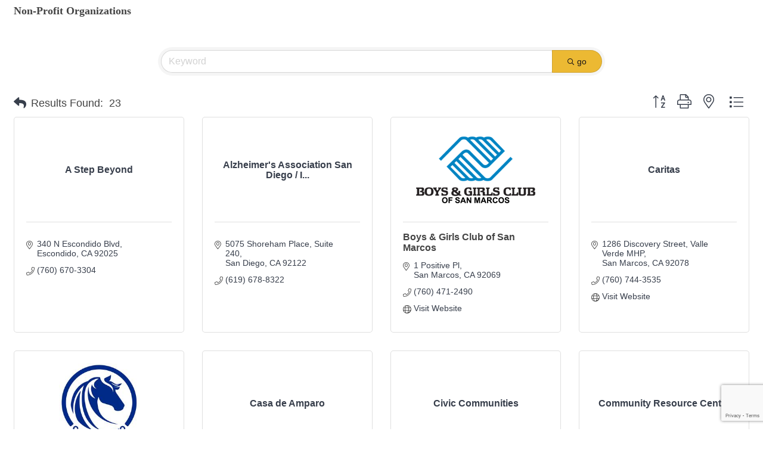

--- FILE ---
content_type: text/html; charset=utf-8
request_url: http://business.sanmarcoschamber.com/list/category/non-profit-organizations-1316?o=alpha
body_size: 17374
content:

<!DOCTYPE html>
<html>
<!--
Request for http://sanmarcoschamber.com/pages/mntemplate failed at 6:04 AM 11/29/2025
ERROR: 308 Permanent Redirect
Request Headers:
  x-localrequest=1
  User-Agent=Mozilla/5.0 (Windows NT 10.0; Win64; x64) AppleWebKit/537.36 (KHTML, like Gecko) Chrome/107.0.0.0 Safari/537.36
-->
<head>
<!-- start injected HTML (CCID=1173) -->
<!-- page template: http://sanmarcoschamber.com/pages/mntemplate -->
<title>Non-Profit Organizations Category | San Marcos Chamber of Commerce - Find Local Business, Professional & Home Services</title>
<base href="https://www.sanmarcoschamber.com/" />
<meta name="keywords" content="San Marcos Chamber of Commerce,San Marcos,directory,business search,member search" />
<meta name="description" content="San Marcos Chamber of Commerce | Non-Profit Organizations" />
<link href="http://business.sanmarcoschamber.com/integration/customerdefinedcss?_=vBZqAA2" rel="stylesheet" type="text/css" />
<link rel="alternate stylesheet" type="application/rss+xml" title="Non-Profit Organizations Category | San Marcos Chamber of Commerce - Find Local Business, Professional & Home Services RSS Feed" href="http://business.sanmarcoschamber.com/list/rss/non-profit-organizations-1316" />
<link rel="canonical" href="http://chamber.sanmarcoschamber.com/list/category/non-profit-organizations-1316" />
<!-- end injected HTML -->

    <!-- jQuery first, then Popper.js, then Bootstrap JS -->
    <script src="https://code.jquery.com/jquery-3.7.1.min.js" crossorigin="anonymous"></script>
    <script type="text/javascript" src="http://code.jquery.com/ui/1.13.2/jquery-ui.min.js"></script>
<script src="http://business.sanmarcoschamber.com/Content/bundles/SEO4?v=jX-Yo1jNxYBrX6Ffq1gbxQahkKjKjLSiGjCSMnG9UuU1"></script>
    <script type="text/javascript" src="http://ajax.aspnetcdn.com/ajax/globalize/0.1.1/globalize.min.js"></script>
    <script type="text/javascript" src="http://ajax.aspnetcdn.com/ajax/globalize/0.1.1/cultures/globalize.culture.en-US.js"></script>
    <!-- Required meta tags -->
    <meta charset="utf-8">
    <meta name="viewport" content="width=device-width, initial-scale=1, shrink-to-fit=no">
    <link rel="stylesheet" href="http://code.jquery.com/ui/1.13.2/themes/base/jquery-ui.css" type="text/css" media="all" />
    <script type="text/javascript">
        var MNI = MNI || {};
        MNI.CurrentCulture = 'en-US';
        MNI.CultureDateFormat = 'M/d/yyyy';
        MNI.BaseUrl = 'http://business.sanmarcoschamber.com';
        MNI.jQuery = jQuery.noConflict(true);
        MNI.Page = {
            Domain: 'business.sanmarcoschamber.com',
            Context: 211,
            Category: 1316,
            Member: null,
            MemberPagePopup: true
        };
        MNI.LayoutPromise = new Promise(function (resolve) {
            MNI.LayoutResolution = resolve;
        });
        MNI.MemberFilterUrl = 'list';
    </script>


    <script src="https://www.google.com/recaptcha/enterprise.js?render=6LfI_T8rAAAAAMkWHrLP_GfSf3tLy9tKa839wcWa" async defer></script>
    <script>

        const SITE_KEY = '6LfI_T8rAAAAAMkWHrLP_GfSf3tLy9tKa839wcWa';

        // Repeatedly check if grecaptcha has been loaded, and call the callback once it's available
        function waitForGrecaptcha(callback, retries = 10, interval = 1000) {
            if (typeof grecaptcha !== 'undefined' && grecaptcha.enterprise.execute) {
                callback();
            } else if (retries > 0) { 
                setTimeout(() => {
                    waitForGrecaptcha(callback, retries - 1, interval);
                }, interval);
            } else {
                console.error("grecaptcha is not available after multiple attempts");
            }
        }

        // Generates a reCAPTCHA v3 token using grecaptcha.enterprise and injects it into the given form.
        // If the token input doesn't exist, it creates one. Then it executes the callback with the token.
        function setReCaptchaToken(formElement, callback, action = 'submit') {
            grecaptcha.enterprise.ready(function () {
                grecaptcha.enterprise.execute(SITE_KEY, { action: action }).then(function (token) {

                    MNI.jQuery(function ($) {
                        let input = $(formElement).find("input[name='g-recaptcha-v3']");

                        if (input.length === 0) {
                            input = $('<input>', {
                                type: 'hidden',
                                name: 'g-recaptcha-v3',
                                value: token
                            });
                            $(formElement).append(input);
                        }
                        else
                            $(input).val(token);

                        if (typeof callback === 'function') callback(token);
                    })

                });
            });
        }

    </script>




<script src="http://business.sanmarcoschamber.com/Content/bundles/MNI?v=34V3-w6z5bLW9Yl7pjO3C5tja0TdKeHFrpRQ0eCPbz81"></script>

    <script type="text/javascript" src="https://maps.googleapis.com/maps/api/js?v=3&key=AIzaSyAACLyaFddZFsbbsMCsSY4lq7g6N4ycArE"></script>
    <!-- Bootstrap CSS -->
    <link type="text/css" href="http://business.sanmarcoschamber.com/Content/SEO4/css/bootstrap/bootstrap-ns.min.css" rel="stylesheet" />
<link href="http://business.sanmarcoschamber.com/Content/SEO4/css/fontawesome/css/fa.bundle?v=ruPA372u21djZ69Q5Ysnch4rq1PR55j8o6h6btgP60M1" rel="stylesheet"/>
<link href="http://business.sanmarcoschamber.com/Content/SEO4/css/v4-module.bundle?v=teKUclOSNwyO4iQ2s3q00X0U2jxs0Mkz0T6S0f4p_241" rel="stylesheet"/>
</head>
<body>
    <div id="gzns">
        
<div class="container-fluid gz-search-results">
    <!-- pagetitle and deals buttons row, deals buttons are now removed but leaving div incase we add back in -->
    <div class="d-flex w-100 gz-pagetitle-dealsbuttons">
        <div class="flex-grow-1 gz-pagetitle">
            <h1>Non-Profit Organizations</h1>
        </div>
        

<div class="gz-dealsbuttons"></div>

    </div>
    <!-- intro text -->
    <!--banner ad -->



<div class="row gz-banner"><div class="col"><div class="mn-banner mn-banner-premier"><div id="mn-banner"><noscript><iframe src="http://business.sanmarcoschamber.com/sponsors/adsframe?context=211&amp;catgid=1316&amp;maxWidth=728&amp;maxHeight=90&amp;max=1&amp;rotate=False" width="728" height="90" scrolling="no" frameborder="0" allowtransparency="true" marginwidth="0" marginheight="0"></iframe></noscript></div></div></div></div>
<script type="text/javascript">
    var _mnisq=_mnisq||[];
    _mnisq.push(["domain","business.sanmarcoschamber.com"],["context",211],["category",1316],["max",8],["rotate",1],["maxWidth",728],["maxHeight",90],["create","mn-banner"]);
    (function(b,d,a,c){b.getElementById(d)||(c=b.getElementsByTagName(a)[0],a=b.createElement(a),a.type="text/javascript",a.async=!0,a.src="http://business.sanmarcoschamber.com/Content/Script/Ads.min.js",c.parentNode.insertBefore(a,c))})(document,"mni-ads-script","script");
</script>
        

<!-- search bar on several pages, internal components mostly the same but internal components differ-->
  <div class="row gz-directory-search-filters">
        <div class="col">
<form action="http://business.sanmarcoschamber.com/list/category/non-profit-organizations-1316" id="SearchForm" method="get">                <div class="input-group gz-search-filters">
                <input for="search" type="text" class="form-control gz-search-keyword member-typeahead" aria-label="Search by keyword" placeholder="Keyword" name="q">
                                
                <span><input type="hidden" name="o" value="alpha" /></span>
                
                
                <span><input type="hidden" name="sa" value="False" /></span>
                <div class="input-group-append">
                    <button class="btn gz-search-btn" type="submit" role="search" aria-label="Search Submit"><i class="gz-far gz-fa-search"></i>go</button>
                </div>
                </div>
</form>            <!-- badge pills, these display if keyword or items in search are selected, not sure if they only need to display on the results page or both the main page and results -->    
            <div class="gz-search-pills">
                
                
            </div>   
            <input type="hidden" name="catgId" id="catgId" />
        </div>    
  </div>

    <!-- results count and sort -->
    <div class="row gz-toolbar">
        <div class="col">
            <div class="btn-toolbar justify-content-between gz-results-toolbar" role="toolbar" aria-label="Toolbar with button groups">
                <div class="input-group gz-results-found">
                    <div class="input-group-text gz-results-found-text" id="results-found">
                        <a class="gz-page-return" href="http://business.sanmarcoschamber.com/list" role="button" title="Back to Search"><i class="gz-fas gz-fa-reply"></i></a>
                        <span class="gz-subtitle gz-results-title">Results Found: </span>
                        <span class="gz-subtitle gz-results-count">23</span>
                    </div>
                </div>
                <div class="gz-toolbar-buttons">
                    <div class="btn-group gz-toolbar-group" role="group" aria-describedby="buttongroup" id="sorting"><span id="buttongroup" class="sr-only">Button group with nested dropdown</span>
                            <a type="button" class="gz-sort-alpha gz-sort-asc" role="button" title="Sort by Z-A" href="http://business.sanmarcoschamber.com/list/category/non-profit-organizations-1316?o=alpha&amp;d=1"><i class="gz-fal gz-fa-sort-alpha-down"></i><i class="gz-fal gz-fa-sort-alpha-up"></i><i class="gz-fal gz-fa-sort-numeric-down"></i></a>

                        <a class="gz-toolbar-btn" role="button" rel="nofollow" href="http://business.sanmarcoschamber.com/list/category/non-profit-organizations-1316?o=alpha&amp;rendermode=print" title="Print" onclick="return!MNI.Window.Print(this)"><i class="gz-fal gz-fa-print"></i></a>
                        <a class="gz-toolbar-btn" role="button" href="http://business.sanmarcoschamber.com/list/category/non-profit-organizations-1316?o=alpha&amp;dm=True" title="View on Map"><i class="gz-fal gz-fa-map-marker-alt"></i></a>
                        <a href="#" class="gz-view-btn gz-cards-view gz-toolbar-btn active" role="button" title="Card View"><i class="gz-fal gz-fa-th"></i></a>
                        <a href="#" class="gz-view-btn gz-list-view gz-toolbar-btn" role="button" title="List View"><i class="gz-fal gz-fa-list"></i></a>
                    </div>
                </div>
            </div>
        </div>
    </div>
<div class="row gz-cards gz-results-cards">
    <!-- start of first card, use this markup and repeat for each one-->
    <div class="gz-list-card-wrapper col-sm-6 col-md-4">

<script type="text/javascript">
    MNI.jQuery(function ($) {
        $(document).ready(function () {
            $('.gz-member-description').hover(
                function () {
                    var descElem = $(this);
                    var toolTipElem = descElem.parent().find('.tooltiptext');
                    var tolerance = 5; // The following check needs some tolerance due to varying pixel sizes setup
                    var isTruncated = descElem[0].scrollHeight > (descElem[0].clientHeight + tolerance);
                    if (isTruncated) toolTipElem.addClass('show');
                });
            $('.gz-list-card-wrapper .card-body').hover(
                function () {
                    // Do nothing. Hover In handled in above element selector. Hover Out handled below
                },
                function () {
                    $(this).parent().find('.tooltiptext.show').removeClass('show');
                }
            );
        });
    });
</script>
<div class="card gz-results-card gz-web-participation-30 gz-no-logo gz-nonsponsor" data-memid="18096" data-gz-wp="Gold">
    <div class="card-header">
        <a href="http://business.sanmarcoschamber.com/list/member/a-step-beyond-escondido-18096" target="_blank" alt="A Step Beyond">
                <span class="gz-img-placeholder">A Step Beyond</span>
            </a>
        <!-- if no image, omit img and display span of text <span class="gz-img-placeholder">Charter Communications</span> -->
        <!--if membership type display span, add class of membership type next to .gz-membership-type -->
        
    </div>
    <div class="card-body gz-card-top">
        <h5 class="card-title gz-card-title" itemprop="name">
            <a href="http://business.sanmarcoschamber.com/list/member/a-step-beyond-escondido-18096" target="_blank" alt="A Step Beyond">A Step Beyond</a>
        </h5>
    </div>
    <div class="card-body gz-results-card-body">
        <ul class="list-group list-group-flush">
                <li class="list-group-item gz-card-address">
                    <a href="https://www.google.com/maps?q=340%20N%20Escondido%20Blvd,%20Escondido,%20CA,%2092025" onclick="MNI.Hit.MemberMap(18096)" target="_blank" class="card-link">
                        <i class="gz-fal gz-fa-map-marker-alt"></i>
                        <span class="gz-street-address" itemprop="streetAddress">340 N Escondido Blvd</span>
                        
                        
                        
                        <div itemprop="citystatezip">
                            <span class="gz-address-city">Escondido</span>
                            <span>CA</span>
                            <span>92025</span>
                        </div>
                    </a>
                </li>
            <li class="list-group-item gz-card-phone">
                <a href="tel:7606703304" class="card-link"><i class="gz-fal gz-fa-phone"></i><span>(760) 670-3304</span></a>
            </li>
            
        </ul>
    </div>
    <!--if membership deals buttons are activated display card footer, if not omit entire footer-->
</div>
</div><div class="gz-list-card-wrapper col-sm-6 col-md-4">

<script type="text/javascript">
    MNI.jQuery(function ($) {
        $(document).ready(function () {
            $('.gz-member-description').hover(
                function () {
                    var descElem = $(this);
                    var toolTipElem = descElem.parent().find('.tooltiptext');
                    var tolerance = 5; // The following check needs some tolerance due to varying pixel sizes setup
                    var isTruncated = descElem[0].scrollHeight > (descElem[0].clientHeight + tolerance);
                    if (isTruncated) toolTipElem.addClass('show');
                });
            $('.gz-list-card-wrapper .card-body').hover(
                function () {
                    // Do nothing. Hover In handled in above element selector. Hover Out handled below
                },
                function () {
                    $(this).parent().find('.tooltiptext.show').removeClass('show');
                }
            );
        });
    });
</script>
<div class="card gz-results-card gz-web-participation-30 gz-no-logo gz-nonsponsor" data-memid="17737" data-gz-wp="Gold">
    <div class="card-header">
        <a href="http://business.sanmarcoschamber.com/list/member/alzheimer-s-association-san-diego-imperial-chapter-17737" target="_blank" alt="Alzheimer&#39;s Association San Diego / Imperial Chapter">
                <span class="gz-img-placeholder">Alzheimer&#39;s Association San Diego / I...</span>
            </a>
        <!-- if no image, omit img and display span of text <span class="gz-img-placeholder">Charter Communications</span> -->
        <!--if membership type display span, add class of membership type next to .gz-membership-type -->
        
    </div>
    <div class="card-body gz-card-top">
        <h5 class="card-title gz-card-title" itemprop="name">
            <a href="http://business.sanmarcoschamber.com/list/member/alzheimer-s-association-san-diego-imperial-chapter-17737" target="_blank" alt="Alzheimer&#39;s Association San Diego / Imperial Chapter">Alzheimer&#39;s Association San Diego / Imperial Chapter</a>
        </h5>
    </div>
    <div class="card-body gz-results-card-body">
        <ul class="list-group list-group-flush">
                <li class="list-group-item gz-card-address">
                    <a href="https://www.google.com/maps?q=5075%20Shoreham%20Place,%20Suite%20240,%20San%20Diego,%20CA,%2092122" onclick="MNI.Hit.MemberMap(17737)" target="_blank" class="card-link">
                        <i class="gz-fal gz-fa-map-marker-alt"></i>
                        <span class="gz-street-address" itemprop="streetAddress">5075 Shoreham Place</span>
                        <span class="gz-street-address">Suite 240</span>
                        
                        
                        <div itemprop="citystatezip">
                            <span class="gz-address-city">San Diego</span>
                            <span>CA</span>
                            <span>92122</span>
                        </div>
                    </a>
                </li>
            <li class="list-group-item gz-card-phone">
                <a href="tel:6196788322" class="card-link"><i class="gz-fal gz-fa-phone"></i><span>(619) 678-8322</span></a>
            </li>
            
        </ul>
    </div>
    <!--if membership deals buttons are activated display card footer, if not omit entire footer-->
</div>
</div><div class="gz-list-card-wrapper col-sm-6 col-md-4">

<script type="text/javascript">
    MNI.jQuery(function ($) {
        $(document).ready(function () {
            $('.gz-member-description').hover(
                function () {
                    var descElem = $(this);
                    var toolTipElem = descElem.parent().find('.tooltiptext');
                    var tolerance = 5; // The following check needs some tolerance due to varying pixel sizes setup
                    var isTruncated = descElem[0].scrollHeight > (descElem[0].clientHeight + tolerance);
                    if (isTruncated) toolTipElem.addClass('show');
                });
            $('.gz-list-card-wrapper .card-body').hover(
                function () {
                    // Do nothing. Hover In handled in above element selector. Hover Out handled below
                },
                function () {
                    $(this).parent().find('.tooltiptext.show').removeClass('show');
                }
            );
        });
    });
</script>
<div class="card gz-results-card gz-web-participation-30 gz-has-logo gz-nonsponsor" data-memid="1500" data-gz-wp="Gold">
    <div class="card-header">
        <a href="http://business.sanmarcoschamber.com/list/member/boys-girls-club-of-san-marcos-1500" target="_blank" alt="Boys &amp; Girls Club of San Marcos">
                <img class="img-fluid gz-results-img" src="https://chambermaster.blob.core.windows.net/images/customers/1173/members/1500/logos/MEMBER_LOGOSEARCH/color.primary_bgcsmlogo2020.png" alt="Boys &amp; Girls Club of San Marcos">
            </a>
        <!-- if no image, omit img and display span of text <span class="gz-img-placeholder">Charter Communications</span> -->
        <!--if membership type display span, add class of membership type next to .gz-membership-type -->
        
    </div>
    <div class="card-body gz-card-top">
        <h5 class="card-title gz-card-title" itemprop="name">
            <a href="http://business.sanmarcoschamber.com/list/member/boys-girls-club-of-san-marcos-1500" target="_blank" alt="Boys &amp; Girls Club of San Marcos">Boys &amp; Girls Club of San Marcos</a>
        </h5>
            <span class="tooltiptext">The Boys &amp; Girls Club of San Marcos is committed to serving the needs and interests of youth 6 to 18 years of age during the critical hours when they are out of school.</span>
            <p class="card-text gz-description gz-member-description">The Boys &amp; Girls Club of San Marcos is committed to serving the needs and interests of youth 6 to 18 years of age during the critical hours when they are out of school.</p>
    </div>
    <div class="card-body gz-results-card-body">
        <ul class="list-group list-group-flush">
                <li class="list-group-item gz-card-address">
                    <a href="https://www.google.com/maps?q=1%20Positive%20Pl,%20San%20Marcos,%20CA,%2092069" onclick="MNI.Hit.MemberMap(1500)" target="_blank" class="card-link">
                        <i class="gz-fal gz-fa-map-marker-alt"></i>
                        <span class="gz-street-address" itemprop="streetAddress">1 Positive Pl</span>
                        
                        
                        
                        <div itemprop="citystatezip">
                            <span class="gz-address-city">San Marcos</span>
                            <span>CA</span>
                            <span>92069</span>
                        </div>
                    </a>
                </li>
            <li class="list-group-item gz-card-phone">
                <a href="tel:7604712490" class="card-link"><i class="gz-fal gz-fa-phone"></i><span>(760) 471-2490</span></a>
            </li>
            <li class="list-group-item gz-card-website">
                <a href="http://www.boysgirlsclubsm.org" onclick="MNI.Hit.MemberWebsite(1500)" target="_blank" class="card-link"><i class="gz-fal gz-fa-globe"></i><span>Visit Website</span></a>
            </li>
        </ul>
    </div>
    <!--if membership deals buttons are activated display card footer, if not omit entire footer-->
</div>
</div><div class="gz-list-card-wrapper col-sm-6 col-md-4">

<script type="text/javascript">
    MNI.jQuery(function ($) {
        $(document).ready(function () {
            $('.gz-member-description').hover(
                function () {
                    var descElem = $(this);
                    var toolTipElem = descElem.parent().find('.tooltiptext');
                    var tolerance = 5; // The following check needs some tolerance due to varying pixel sizes setup
                    var isTruncated = descElem[0].scrollHeight > (descElem[0].clientHeight + tolerance);
                    if (isTruncated) toolTipElem.addClass('show');
                });
            $('.gz-list-card-wrapper .card-body').hover(
                function () {
                    // Do nothing. Hover In handled in above element selector. Hover Out handled below
                },
                function () {
                    $(this).parent().find('.tooltiptext.show').removeClass('show');
                }
            );
        });
    });
</script>
<div class="card gz-results-card gz-web-participation-30 gz-no-logo gz-nonsponsor" data-memid="18143" data-gz-wp="Gold">
    <div class="card-header">
        <a href="http://business.sanmarcoschamber.com/list/member/caritas-18143" target="_blank" alt="Caritas">
                <span class="gz-img-placeholder">Caritas</span>
            </a>
        <!-- if no image, omit img and display span of text <span class="gz-img-placeholder">Charter Communications</span> -->
        <!--if membership type display span, add class of membership type next to .gz-membership-type -->
        
    </div>
    <div class="card-body gz-card-top">
        <h5 class="card-title gz-card-title" itemprop="name">
            <a href="http://business.sanmarcoschamber.com/list/member/caritas-18143" target="_blank" alt="Caritas">Caritas</a>
        </h5>
    </div>
    <div class="card-body gz-results-card-body">
        <ul class="list-group list-group-flush">
                <li class="list-group-item gz-card-address">
                    <a href="https://www.google.com/maps?q=1286%20Discovery%20Street,%20Valle%20Verde%20MHP,%20San%20Marcos,%20CA,%2092078" onclick="MNI.Hit.MemberMap(18143)" target="_blank" class="card-link">
                        <i class="gz-fal gz-fa-map-marker-alt"></i>
                        <span class="gz-street-address" itemprop="streetAddress">1286 Discovery Street</span>
                        <span class="gz-street-address">Valle Verde MHP</span>
                        
                        
                        <div itemprop="citystatezip">
                            <span class="gz-address-city">San Marcos</span>
                            <span>CA</span>
                            <span>92078</span>
                        </div>
                    </a>
                </li>
            <li class="list-group-item gz-card-phone">
                <a href="tel:7607443535" class="card-link"><i class="gz-fal gz-fa-phone"></i><span>(760) 744-3535</span></a>
            </li>
            <li class="list-group-item gz-card-website">
                <a href="https://www.caritascorp.org/" onclick="MNI.Hit.MemberWebsite(18143)" target="_blank" class="card-link"><i class="gz-fal gz-fa-globe"></i><span>Visit Website</span></a>
            </li>
        </ul>
    </div>
    <!--if membership deals buttons are activated display card footer, if not omit entire footer-->
</div>
</div><div class="gz-list-card-wrapper col-sm-6 col-md-4">

<script type="text/javascript">
    MNI.jQuery(function ($) {
        $(document).ready(function () {
            $('.gz-member-description').hover(
                function () {
                    var descElem = $(this);
                    var toolTipElem = descElem.parent().find('.tooltiptext');
                    var tolerance = 5; // The following check needs some tolerance due to varying pixel sizes setup
                    var isTruncated = descElem[0].scrollHeight > (descElem[0].clientHeight + tolerance);
                    if (isTruncated) toolTipElem.addClass('show');
                });
            $('.gz-list-card-wrapper .card-body').hover(
                function () {
                    // Do nothing. Hover In handled in above element selector. Hover Out handled below
                },
                function () {
                    $(this).parent().find('.tooltiptext.show').removeClass('show');
                }
            );
        });
    });
</script>
<div class="card gz-results-card gz-web-participation-30 gz-has-logo gz-nonsponsor" data-memid="18159" data-gz-wp="Gold">
    <div class="card-header">
        <a href="http://business.sanmarcoschamber.com/list/member/carrillo-pto-inc-18159" target="_blank" alt="Carrillo PTO, Inc.">
                <img class="img-fluid gz-results-img" src="https://chambermaster.blob.core.windows.net/images/customers/1173/members/18159/logos/MEMBER_LOGOSEARCH/carrillo_logo_final_2023.jpg" alt="Carrillo PTO, Inc.">
            </a>
        <!-- if no image, omit img and display span of text <span class="gz-img-placeholder">Charter Communications</span> -->
        <!--if membership type display span, add class of membership type next to .gz-membership-type -->
        
    </div>
    <div class="card-body gz-card-top">
        <h5 class="card-title gz-card-title" itemprop="name">
            <a href="http://business.sanmarcoschamber.com/list/member/carrillo-pto-inc-18159" target="_blank" alt="Carrillo PTO, Inc.">Carrillo PTO, Inc.</a>
        </h5>
            <span class="tooltiptext">Volunteer organization elevating education and supporting local businesses through community partnerships.</span>
            <p class="card-text gz-description gz-member-description">Volunteer organization elevating education and supporting local businesses through community partnerships.</p>
    </div>
    <div class="card-body gz-results-card-body">
        <ul class="list-group list-group-flush">
                <li class="list-group-item gz-card-address">
                    <a href="https://www.google.com/maps?q=2875%20Poinsettia%20Ln,%20Carlsbad,%20CA,%2092009" onclick="MNI.Hit.MemberMap(18159)" target="_blank" class="card-link">
                        <i class="gz-fal gz-fa-map-marker-alt"></i>
                        <span class="gz-street-address" itemprop="streetAddress">2875 Poinsettia Ln</span>
                        
                        
                        
                        <div itemprop="citystatezip">
                            <span class="gz-address-city">Carlsbad</span>
                            <span>CA</span>
                            <span>92009</span>
                        </div>
                    </a>
                </li>
            <li class="list-group-item gz-card-phone">
                <a href="tel:7162902900" class="card-link"><i class="gz-fal gz-fa-phone"></i><span>(716) 290-2900</span></a>
            </li>
            <li class="list-group-item gz-card-website">
                <a href="http://www.carrillopto.org" onclick="MNI.Hit.MemberWebsite(18159)" target="_blank" class="card-link"><i class="gz-fal gz-fa-globe"></i><span>Visit Website</span></a>
            </li>
        </ul>
    </div>
    <!--if membership deals buttons are activated display card footer, if not omit entire footer-->
</div>
</div><div class="gz-list-card-wrapper col-sm-6 col-md-4">

<script type="text/javascript">
    MNI.jQuery(function ($) {
        $(document).ready(function () {
            $('.gz-member-description').hover(
                function () {
                    var descElem = $(this);
                    var toolTipElem = descElem.parent().find('.tooltiptext');
                    var tolerance = 5; // The following check needs some tolerance due to varying pixel sizes setup
                    var isTruncated = descElem[0].scrollHeight > (descElem[0].clientHeight + tolerance);
                    if (isTruncated) toolTipElem.addClass('show');
                });
            $('.gz-list-card-wrapper .card-body').hover(
                function () {
                    // Do nothing. Hover In handled in above element selector. Hover Out handled below
                },
                function () {
                    $(this).parent().find('.tooltiptext.show').removeClass('show');
                }
            );
        });
    });
</script>
<div class="card gz-results-card gz-web-participation-30 gz-has-logo gz-nonsponsor" data-memid="12527" data-gz-wp="Gold">
    <div class="card-header">
        <a href="http://business.sanmarcoschamber.com/list/member/casa-de-amparo-12527" target="_blank" alt="Casa de Amparo">
                <span class="gz-img-placeholder">Casa de Amparo</span>
            </a>
        <!-- if no image, omit img and display span of text <span class="gz-img-placeholder">Charter Communications</span> -->
        <!--if membership type display span, add class of membership type next to .gz-membership-type -->
        
    </div>
    <div class="card-body gz-card-top">
        <h5 class="card-title gz-card-title" itemprop="name">
            <a href="http://business.sanmarcoschamber.com/list/member/casa-de-amparo-12527" target="_blank" alt="Casa de Amparo">Casa de Amparo</a>
        </h5>
            <span class="tooltiptext">Casa de Amparo supports those affected by and at risk of child abuse and neglect, through a range of programs and services that promote healing, growth, and healthy relationships.</span>
            <p class="card-text gz-description gz-member-description">Casa de Amparo supports those affected by and at risk of child abuse and neglect, through a range of programs and services that promote healing, growth, and healthy relationships.</p>
    </div>
    <div class="card-body gz-results-card-body">
        <ul class="list-group list-group-flush">
                <li class="list-group-item gz-card-address">
                    <a href="https://www.google.com/maps?q=325%20Buena%20Creek%20Road,%20San%20Marcos,%20CA,%2092069" onclick="MNI.Hit.MemberMap(12527)" target="_blank" class="card-link">
                        <i class="gz-fal gz-fa-map-marker-alt"></i>
                        <span class="gz-street-address" itemprop="streetAddress">325 Buena Creek Road</span>
                        
                        
                        
                        <div itemprop="citystatezip">
                            <span class="gz-address-city">San Marcos</span>
                            <span>CA</span>
                            <span>92069</span>
                        </div>
                    </a>
                </li>
            <li class="list-group-item gz-card-phone">
                <a href="tel:7607545500" class="card-link"><i class="gz-fal gz-fa-phone"></i><span>(760) 754-5500</span></a>
            </li>
            
        </ul>
    </div>
    <!--if membership deals buttons are activated display card footer, if not omit entire footer-->
</div>
</div><div class="gz-list-card-wrapper col-sm-6 col-md-4">

<script type="text/javascript">
    MNI.jQuery(function ($) {
        $(document).ready(function () {
            $('.gz-member-description').hover(
                function () {
                    var descElem = $(this);
                    var toolTipElem = descElem.parent().find('.tooltiptext');
                    var tolerance = 5; // The following check needs some tolerance due to varying pixel sizes setup
                    var isTruncated = descElem[0].scrollHeight > (descElem[0].clientHeight + tolerance);
                    if (isTruncated) toolTipElem.addClass('show');
                });
            $('.gz-list-card-wrapper .card-body').hover(
                function () {
                    // Do nothing. Hover In handled in above element selector. Hover Out handled below
                },
                function () {
                    $(this).parent().find('.tooltiptext.show').removeClass('show');
                }
            );
        });
    });
</script>
<div class="card gz-results-card gz-web-participation-30 gz-no-logo gz-nonsponsor" data-memid="17742" data-gz-wp="Gold">
    <div class="card-header">
        <a href="http://business.sanmarcoschamber.com/list/member/civic-communities-17742" target="_blank" alt="Civic Communities">
                <span class="gz-img-placeholder">Civic Communities</span>
            </a>
        <!-- if no image, omit img and display span of text <span class="gz-img-placeholder">Charter Communications</span> -->
        <!--if membership type display span, add class of membership type next to .gz-membership-type -->
        
    </div>
    <div class="card-body gz-card-top">
        <h5 class="card-title gz-card-title" itemprop="name">
            <a href="http://business.sanmarcoschamber.com/list/member/civic-communities-17742" target="_blank" alt="Civic Communities">Civic Communities</a>
        </h5>
    </div>
    <div class="card-body gz-results-card-body">
        <ul class="list-group list-group-flush">
                <li class="list-group-item gz-card-address">
                    <a href="https://www.google.com/maps?q=8989%20Rio%20San%20Diego%20Drive,%20Ste.%20100,%20San%20Diego,%20CA,%2092108-1647" onclick="MNI.Hit.MemberMap(17742)" target="_blank" class="card-link">
                        <i class="gz-fal gz-fa-map-marker-alt"></i>
                        <span class="gz-street-address" itemprop="streetAddress">8989 Rio San Diego Drive</span>
                        <span class="gz-street-address">Ste. 100</span>
                        
                        
                        <div itemprop="citystatezip">
                            <span class="gz-address-city">San Diego</span>
                            <span>CA</span>
                            <span>92108-1647</span>
                        </div>
                    </a>
                </li>
            <li class="list-group-item gz-card-phone">
                <a href="tel:6195337127" class="card-link"><i class="gz-fal gz-fa-phone"></i><span>(619) 533-7127</span></a>
            </li>
            <li class="list-group-item gz-card-website">
                <a href="https://civiccommunities.com/" onclick="MNI.Hit.MemberWebsite(17742)" target="_blank" class="card-link"><i class="gz-fal gz-fa-globe"></i><span>Visit Website</span></a>
            </li>
        </ul>
    </div>
    <!--if membership deals buttons are activated display card footer, if not omit entire footer-->
</div>
</div><div class="gz-list-card-wrapper col-sm-6 col-md-4">

<script type="text/javascript">
    MNI.jQuery(function ($) {
        $(document).ready(function () {
            $('.gz-member-description').hover(
                function () {
                    var descElem = $(this);
                    var toolTipElem = descElem.parent().find('.tooltiptext');
                    var tolerance = 5; // The following check needs some tolerance due to varying pixel sizes setup
                    var isTruncated = descElem[0].scrollHeight > (descElem[0].clientHeight + tolerance);
                    if (isTruncated) toolTipElem.addClass('show');
                });
            $('.gz-list-card-wrapper .card-body').hover(
                function () {
                    // Do nothing. Hover In handled in above element selector. Hover Out handled below
                },
                function () {
                    $(this).parent().find('.tooltiptext.show').removeClass('show');
                }
            );
        });
    });
</script>
<div class="card gz-results-card gz-web-participation-30 gz-no-logo gz-nonsponsor" data-memid="18005" data-gz-wp="Gold">
    <div class="card-header">
        <a href="http://business.sanmarcoschamber.com/list/member/community-resource-center-18005" target="_blank" alt="Community Resource Center">
                <span class="gz-img-placeholder">Community Resource Center</span>
            </a>
        <!-- if no image, omit img and display span of text <span class="gz-img-placeholder">Charter Communications</span> -->
        <!--if membership type display span, add class of membership type next to .gz-membership-type -->
        
    </div>
    <div class="card-body gz-card-top">
        <h5 class="card-title gz-card-title" itemprop="name">
            <a href="http://business.sanmarcoschamber.com/list/member/community-resource-center-18005" target="_blank" alt="Community Resource Center">Community Resource Center</a>
        </h5>
    </div>
    <div class="card-body gz-results-card-body">
        <ul class="list-group list-group-flush">
                <li class="list-group-item gz-card-address">
                    <a href="https://www.google.com/maps?q=650%202nd%20Ave,%20Encinitas,%20CA,%2092024" onclick="MNI.Hit.MemberMap(18005)" target="_blank" class="card-link">
                        <i class="gz-fal gz-fa-map-marker-alt"></i>
                        <span class="gz-street-address" itemprop="streetAddress">650 2nd Ave</span>
                        
                        
                        
                        <div itemprop="citystatezip">
                            <span class="gz-address-city">Encinitas</span>
                            <span>CA</span>
                            <span>92024</span>
                        </div>
                    </a>
                </li>
            <li class="list-group-item gz-card-phone">
                <a href="tel:7607538300" class="card-link"><i class="gz-fal gz-fa-phone"></i><span>(760) 753-8300</span></a>
            </li>
            <li class="list-group-item gz-card-website">
                <a href="http://www.crcncc.org" onclick="MNI.Hit.MemberWebsite(18005)" target="_blank" class="card-link"><i class="gz-fal gz-fa-globe"></i><span>Visit Website</span></a>
            </li>
        </ul>
    </div>
    <!--if membership deals buttons are activated display card footer, if not omit entire footer-->
</div>
</div><div class="gz-list-card-wrapper col-sm-6 col-md-4">

<script type="text/javascript">
    MNI.jQuery(function ($) {
        $(document).ready(function () {
            $('.gz-member-description').hover(
                function () {
                    var descElem = $(this);
                    var toolTipElem = descElem.parent().find('.tooltiptext');
                    var tolerance = 5; // The following check needs some tolerance due to varying pixel sizes setup
                    var isTruncated = descElem[0].scrollHeight > (descElem[0].clientHeight + tolerance);
                    if (isTruncated) toolTipElem.addClass('show');
                });
            $('.gz-list-card-wrapper .card-body').hover(
                function () {
                    // Do nothing. Hover In handled in above element selector. Hover Out handled below
                },
                function () {
                    $(this).parent().find('.tooltiptext.show').removeClass('show');
                }
            );
        });
    });
</script>
<div class="card gz-results-card gz-web-participation-30 gz-has-logo gz-nonsponsor" data-memid="17560" data-gz-wp="Gold">
    <div class="card-header">
        <a href="http://business.sanmarcoschamber.com/list/member/dogs-on-deployment-17560" target="_blank" alt="Dogs on Deployment">
                <span class="gz-img-placeholder">Dogs on Deployment</span>
            </a>
        <!-- if no image, omit img and display span of text <span class="gz-img-placeholder">Charter Communications</span> -->
        <!--if membership type display span, add class of membership type next to .gz-membership-type -->
        
    </div>
    <div class="card-body gz-card-top">
        <h5 class="card-title gz-card-title" itemprop="name">
            <a href="http://business.sanmarcoschamber.com/list/member/dogs-on-deployment-17560" target="_blank" alt="Dogs on Deployment">Dogs on Deployment</a>
        </h5>
            <span class="tooltiptext">Dogs on Deployment is a non-profit assisting military members by helping them find volunteers and resources for their pet's care.</span>
            <p class="card-text gz-description gz-member-description">Dogs on Deployment is a non-profit assisting military members by helping them find volunteers and resources for their pet's care.</p>
    </div>
    <div class="card-body gz-results-card-body">
        <ul class="list-group list-group-flush">
                <li class="list-group-item gz-card-address">
                    <a href="https://www.google.com/maps?q=970%20%20W.%20Valley%20Pkwy,%20Box%20667,%20Escondido,%20CA,%2092025" onclick="MNI.Hit.MemberMap(17560)" target="_blank" class="card-link">
                        <i class="gz-fal gz-fa-map-marker-alt"></i>
                        <span class="gz-street-address" itemprop="streetAddress">970  W. Valley Pkwy, Box 667</span>
                        
                        
                        
                        <div itemprop="citystatezip">
                            <span class="gz-address-city">Escondido</span>
                            <span>CA</span>
                            <span>92025</span>
                        </div>
                    </a>
                </li>
            <li class="list-group-item gz-card-phone">
                <a href="tel:6198003631" class="card-link"><i class="gz-fal gz-fa-phone"></i><span>(619) 800-3631</span></a>
            </li>
            
        </ul>
    </div>
    <!--if membership deals buttons are activated display card footer, if not omit entire footer-->
</div>
</div><div class="gz-list-card-wrapper col-sm-6 col-md-4">

<script type="text/javascript">
    MNI.jQuery(function ($) {
        $(document).ready(function () {
            $('.gz-member-description').hover(
                function () {
                    var descElem = $(this);
                    var toolTipElem = descElem.parent().find('.tooltiptext');
                    var tolerance = 5; // The following check needs some tolerance due to varying pixel sizes setup
                    var isTruncated = descElem[0].scrollHeight > (descElem[0].clientHeight + tolerance);
                    if (isTruncated) toolTipElem.addClass('show');
                });
            $('.gz-list-card-wrapper .card-body').hover(
                function () {
                    // Do nothing. Hover In handled in above element selector. Hover Out handled below
                },
                function () {
                    $(this).parent().find('.tooltiptext.show').removeClass('show');
                }
            );
        });
    });
</script>
<div class="card gz-results-card gz-web-participation-30 gz-no-logo gz-nonsponsor" data-memid="18169" data-gz-wp="Gold">
    <div class="card-header">
        <a href="http://business.sanmarcoschamber.com/list/member/empowered-fathers-18169" target="_blank" alt="Empowered Fathers">
                <span class="gz-img-placeholder">Empowered Fathers</span>
            </a>
        <!-- if no image, omit img and display span of text <span class="gz-img-placeholder">Charter Communications</span> -->
        <!--if membership type display span, add class of membership type next to .gz-membership-type -->
        
    </div>
    <div class="card-body gz-card-top">
        <h5 class="card-title gz-card-title" itemprop="name">
            <a href="http://business.sanmarcoschamber.com/list/member/empowered-fathers-18169" target="_blank" alt="Empowered Fathers">Empowered Fathers</a>
        </h5>
    </div>
    <div class="card-body gz-results-card-body">
        <ul class="list-group list-group-flush">
                <li class="list-group-item gz-card-address">
                    <a href="https://www.google.com/maps?q=241%20E.%203rd%20Ave,%20Escondido,%20CA,%2092065" onclick="MNI.Hit.MemberMap(18169)" target="_blank" class="card-link">
                        <i class="gz-fal gz-fa-map-marker-alt"></i>
                        <span class="gz-street-address" itemprop="streetAddress">241 E. 3rd Ave</span>
                        
                        
                        
                        <div itemprop="citystatezip">
                            <span class="gz-address-city">Escondido</span>
                            <span>CA</span>
                            <span>92065</span>
                        </div>
                    </a>
                </li>
            <li class="list-group-item gz-card-phone">
                <a href="tel:7602715482" class="card-link"><i class="gz-fal gz-fa-phone"></i><span>(760) 271-5482</span></a>
            </li>
            
        </ul>
    </div>
    <!--if membership deals buttons are activated display card footer, if not omit entire footer-->
</div>
</div><div class="gz-list-card-wrapper col-sm-6 col-md-4">

<script type="text/javascript">
    MNI.jQuery(function ($) {
        $(document).ready(function () {
            $('.gz-member-description').hover(
                function () {
                    var descElem = $(this);
                    var toolTipElem = descElem.parent().find('.tooltiptext');
                    var tolerance = 5; // The following check needs some tolerance due to varying pixel sizes setup
                    var isTruncated = descElem[0].scrollHeight > (descElem[0].clientHeight + tolerance);
                    if (isTruncated) toolTipElem.addClass('show');
                });
            $('.gz-list-card-wrapper .card-body').hover(
                function () {
                    // Do nothing. Hover In handled in above element selector. Hover Out handled below
                },
                function () {
                    $(this).parent().find('.tooltiptext.show').removeClass('show');
                }
            );
        });
    });
</script>
<div class="card gz-results-card gz-web-participation-30 gz-no-logo gz-nonsponsor" data-memid="17645" data-gz-wp="Gold">
    <div class="card-header">
        <a href="http://business.sanmarcoschamber.com/list/member/interfaith-community-services-17645" target="_blank" alt="Interfaith Community Services">
                <span class="gz-img-placeholder">Interfaith Community Services</span>
            </a>
        <!-- if no image, omit img and display span of text <span class="gz-img-placeholder">Charter Communications</span> -->
        <!--if membership type display span, add class of membership type next to .gz-membership-type -->
        
    </div>
    <div class="card-body gz-card-top">
        <h5 class="card-title gz-card-title" itemprop="name">
            <a href="http://business.sanmarcoschamber.com/list/member/interfaith-community-services-17645" target="_blank" alt="Interfaith Community Services">Interfaith Community Services</a>
        </h5>
    </div>
    <div class="card-body gz-results-card-body">
        <ul class="list-group list-group-flush">
                <li class="list-group-item gz-card-address">
                    <a href="https://www.google.com/maps?q=1820%20S.%20Escondido%20Blvd.,%20Escondido,%20California,%2092025" onclick="MNI.Hit.MemberMap(17645)" target="_blank" class="card-link">
                        <i class="gz-fal gz-fa-map-marker-alt"></i>
                        <span class="gz-street-address" itemprop="streetAddress">1820 S. Escondido Blvd.</span>
                        
                        
                        
                        <div itemprop="citystatezip">
                            <span class="gz-address-city">Escondido</span>
                            <span>California</span>
                            <span>92025</span>
                        </div>
                    </a>
                </li>
            <li class="list-group-item gz-card-phone">
                <a href="tel:17602703422" class="card-link"><i class="gz-fal gz-fa-phone"></i><span>1-760-270-3422</span></a>
            </li>
            <li class="list-group-item gz-card-website">
                <a href="https://www.interfaithservices.org/" onclick="MNI.Hit.MemberWebsite(17645)" target="_blank" class="card-link"><i class="gz-fal gz-fa-globe"></i><span>Visit Website</span></a>
            </li>
        </ul>
    </div>
    <!--if membership deals buttons are activated display card footer, if not omit entire footer-->
</div>
</div><div class="gz-list-card-wrapper col-sm-6 col-md-4">

<script type="text/javascript">
    MNI.jQuery(function ($) {
        $(document).ready(function () {
            $('.gz-member-description').hover(
                function () {
                    var descElem = $(this);
                    var toolTipElem = descElem.parent().find('.tooltiptext');
                    var tolerance = 5; // The following check needs some tolerance due to varying pixel sizes setup
                    var isTruncated = descElem[0].scrollHeight > (descElem[0].clientHeight + tolerance);
                    if (isTruncated) toolTipElem.addClass('show');
                });
            $('.gz-list-card-wrapper .card-body').hover(
                function () {
                    // Do nothing. Hover In handled in above element selector. Hover Out handled below
                },
                function () {
                    $(this).parent().find('.tooltiptext.show').removeClass('show');
                }
            );
        });
    });
</script>
<div class="card gz-results-card gz-web-participation-30 gz-no-logo gz-nonsponsor" data-memid="17551" data-gz-wp="Gold">
    <div class="card-header">
        <a href="http://business.sanmarcoschamber.com/list/member/kiwanis-club-of-lake-san-marcos-17551" target="_blank" alt="Kiwanis Club of Lake San Marcos">
                <span class="gz-img-placeholder">Kiwanis Club of Lake San Marcos</span>
            </a>
        <!-- if no image, omit img and display span of text <span class="gz-img-placeholder">Charter Communications</span> -->
        <!--if membership type display span, add class of membership type next to .gz-membership-type -->
        
    </div>
    <div class="card-body gz-card-top">
        <h5 class="card-title gz-card-title" itemprop="name">
            <a href="http://business.sanmarcoschamber.com/list/member/kiwanis-club-of-lake-san-marcos-17551" target="_blank" alt="Kiwanis Club of Lake San Marcos">Kiwanis Club of Lake San Marcos</a>
        </h5>
    </div>
    <div class="card-body gz-results-card-body">
        <ul class="list-group list-group-flush">
                <li class="list-group-item gz-card-address">
                    <a href="https://www.google.com/maps?q=1030%20La%20Bonita%20Dr,%20342,%20San%20Marcos,%20CA,%2092078" onclick="MNI.Hit.MemberMap(17551)" target="_blank" class="card-link">
                        <i class="gz-fal gz-fa-map-marker-alt"></i>
                        <span class="gz-street-address" itemprop="streetAddress">1030 La Bonita Dr, 342</span>
                        
                        
                        
                        <div itemprop="citystatezip">
                            <span class="gz-address-city">San Marcos</span>
                            <span>CA</span>
                            <span>92078</span>
                        </div>
                    </a>
                </li>
            <li class="list-group-item gz-card-phone">
                <a href="tel:9253483834" class="card-link"><i class="gz-fal gz-fa-phone"></i><span>(925) 348-3834</span></a>
            </li>
            <li class="list-group-item gz-card-website">
                <a href="http://LSMKiwanis.org" onclick="MNI.Hit.MemberWebsite(17551)" target="_blank" class="card-link"><i class="gz-fal gz-fa-globe"></i><span>Visit Website</span></a>
            </li>
        </ul>
    </div>
    <!--if membership deals buttons are activated display card footer, if not omit entire footer-->
</div>
</div><div class="gz-list-card-wrapper col-sm-6 col-md-4">

<script type="text/javascript">
    MNI.jQuery(function ($) {
        $(document).ready(function () {
            $('.gz-member-description').hover(
                function () {
                    var descElem = $(this);
                    var toolTipElem = descElem.parent().find('.tooltiptext');
                    var tolerance = 5; // The following check needs some tolerance due to varying pixel sizes setup
                    var isTruncated = descElem[0].scrollHeight > (descElem[0].clientHeight + tolerance);
                    if (isTruncated) toolTipElem.addClass('show');
                });
            $('.gz-list-card-wrapper .card-body').hover(
                function () {
                    // Do nothing. Hover In handled in above element selector. Hover Out handled below
                },
                function () {
                    $(this).parent().find('.tooltiptext.show').removeClass('show');
                }
            );
        });
    });
</script>
<div class="card gz-results-card gz-web-participation-10 gz-no-logo gz-nonsponsor" data-memid="17770" data-gz-wp="Basic">
    <div class="card-header">
        <a href="http://business.sanmarcoschamber.com/list/member/maac-17770" target="_blank" alt="MAAC">
                <span class="gz-img-placeholder">MAAC</span>
            </a>
        <!-- if no image, omit img and display span of text <span class="gz-img-placeholder">Charter Communications</span> -->
        <!--if membership type display span, add class of membership type next to .gz-membership-type -->
        
    </div>
    <div class="card-body gz-card-top">
        <h5 class="card-title gz-card-title" itemprop="name">
            <a href="http://business.sanmarcoschamber.com/list/member/maac-17770" target="_blank" alt="MAAC">MAAC</a>
        </h5>
    </div>
    <div class="card-body gz-results-card-body">
        <ul class="list-group list-group-flush">
                <li class="list-group-item gz-card-address">
                    <a href="https://www.google.com/maps?q=956%20Vale%20Terrace%20Drive,%20Vista,%20CA,%2092084" onclick="MNI.Hit.MemberMap(17770)" target="_blank" class="card-link">
                        <i class="gz-fal gz-fa-map-marker-alt"></i>
                        <span class="gz-street-address" itemprop="streetAddress">956 Vale Terrace Drive</span>
                        
                        
                        
                        <div itemprop="citystatezip">
                            <span class="gz-address-city">Vista</span>
                            <span>CA</span>
                            <span>92084</span>
                        </div>
                    </a>
                </li>
            <li class="list-group-item gz-card-phone">
                <a href="tel:7604714210" class="card-link"><i class="gz-fal gz-fa-phone"></i><span>(760) 471-4210</span></a>
            </li>
            
        </ul>
    </div>
    <!--if membership deals buttons are activated display card footer, if not omit entire footer-->
</div>
</div><div class="gz-list-card-wrapper col-sm-6 col-md-4">

<script type="text/javascript">
    MNI.jQuery(function ($) {
        $(document).ready(function () {
            $('.gz-member-description').hover(
                function () {
                    var descElem = $(this);
                    var toolTipElem = descElem.parent().find('.tooltiptext');
                    var tolerance = 5; // The following check needs some tolerance due to varying pixel sizes setup
                    var isTruncated = descElem[0].scrollHeight > (descElem[0].clientHeight + tolerance);
                    if (isTruncated) toolTipElem.addClass('show');
                });
            $('.gz-list-card-wrapper .card-body').hover(
                function () {
                    // Do nothing. Hover In handled in above element selector. Hover Out handled below
                },
                function () {
                    $(this).parent().find('.tooltiptext.show').removeClass('show');
                }
            );
        });
    });
</script>
<div class="card gz-results-card gz-web-participation-30 gz-no-logo gz-nonsponsor" data-memid="18150" data-gz-wp="Gold">
    <div class="card-header">
        <a href="http://business.sanmarcoschamber.com/list/member/peace-anger-love-inc-18150" target="_blank" alt="Peace Anger Love, Inc.">
                <span class="gz-img-placeholder">Peace Anger Love, Inc.</span>
            </a>
        <!-- if no image, omit img and display span of text <span class="gz-img-placeholder">Charter Communications</span> -->
        <!--if membership type display span, add class of membership type next to .gz-membership-type -->
        
    </div>
    <div class="card-body gz-card-top">
        <h5 class="card-title gz-card-title" itemprop="name">
            <a href="http://business.sanmarcoschamber.com/list/member/peace-anger-love-inc-18150" target="_blank" alt="Peace Anger Love, Inc.">Peace Anger Love, Inc.</a>
        </h5>
    </div>
    <div class="card-body gz-results-card-body">
        <ul class="list-group list-group-flush">
                <li class="list-group-item gz-card-address">
                    <a href="https://www.google.com/maps?q=2195%20Station%20Village%20Way,%20Unit%201211,%20San%20Diego,%20CA,%2092108" onclick="MNI.Hit.MemberMap(18150)" target="_blank" class="card-link">
                        <i class="gz-fal gz-fa-map-marker-alt"></i>
                        <span class="gz-street-address" itemprop="streetAddress">2195 Station Village Way</span>
                        <span class="gz-street-address">Unit 1211</span>
                        
                        
                        <div itemprop="citystatezip">
                            <span class="gz-address-city">San Diego</span>
                            <span>CA</span>
                            <span>92108</span>
                        </div>
                    </a>
                </li>
            <li class="list-group-item gz-card-phone">
                <a href="tel:8586638617" class="card-link"><i class="gz-fal gz-fa-phone"></i><span>(858) 663-8617</span></a>
            </li>
            <li class="list-group-item gz-card-website">
                <a href="http://www.peaceangerlove.org" onclick="MNI.Hit.MemberWebsite(18150)" target="_blank" class="card-link"><i class="gz-fal gz-fa-globe"></i><span>Visit Website</span></a>
            </li>
        </ul>
    </div>
    <!--if membership deals buttons are activated display card footer, if not omit entire footer-->
</div>
</div><div class="gz-list-card-wrapper col-sm-6 col-md-4">

<script type="text/javascript">
    MNI.jQuery(function ($) {
        $(document).ready(function () {
            $('.gz-member-description').hover(
                function () {
                    var descElem = $(this);
                    var toolTipElem = descElem.parent().find('.tooltiptext');
                    var tolerance = 5; // The following check needs some tolerance due to varying pixel sizes setup
                    var isTruncated = descElem[0].scrollHeight > (descElem[0].clientHeight + tolerance);
                    if (isTruncated) toolTipElem.addClass('show');
                });
            $('.gz-list-card-wrapper .card-body').hover(
                function () {
                    // Do nothing. Hover In handled in above element selector. Hover Out handled below
                },
                function () {
                    $(this).parent().find('.tooltiptext.show').removeClass('show');
                }
            );
        });
    });
</script>
<div class="card gz-results-card gz-web-participation-30 gz-no-logo gz-nonsponsor" data-memid="18112" data-gz-wp="Gold">
    <div class="card-header">
        <a href="http://business.sanmarcoschamber.com/list/member/san-elijo-hills-fire-safe-council-inc-18112" target="_blank" alt="San Elijo Hills Fire Safe Council, Inc">
                <span class="gz-img-placeholder">San Elijo Hills Fire Safe Council, In...</span>
            </a>
        <!-- if no image, omit img and display span of text <span class="gz-img-placeholder">Charter Communications</span> -->
        <!--if membership type display span, add class of membership type next to .gz-membership-type -->
        
    </div>
    <div class="card-body gz-card-top">
        <h5 class="card-title gz-card-title" itemprop="name">
            <a href="http://business.sanmarcoschamber.com/list/member/san-elijo-hills-fire-safe-council-inc-18112" target="_blank" alt="San Elijo Hills Fire Safe Council, Inc">San Elijo Hills Fire Safe Council, Inc</a>
        </h5>
    </div>
    <div class="card-body gz-results-card-body">
        <ul class="list-group list-group-flush">
                <li class="list-group-item gz-card-address">
                    <a href="https://www.google.com/maps?q=310%20S%20Twin%20Oaks%20Valley%20Rs,%20#107-238,%20San%20Marcos,%20CA,%2092078" onclick="MNI.Hit.MemberMap(18112)" target="_blank" class="card-link">
                        <i class="gz-fal gz-fa-map-marker-alt"></i>
                        <span class="gz-street-address" itemprop="streetAddress">310 S Twin Oaks Valley Rs</span>
                        <span class="gz-street-address">#107-238</span>
                        
                        
                        <div itemprop="citystatezip">
                            <span class="gz-address-city">San Marcos</span>
                            <span>CA</span>
                            <span>92078</span>
                        </div>
                    </a>
                </li>
            <li class="list-group-item gz-card-phone">
                <a href="tel:7608771739" class="card-link"><i class="gz-fal gz-fa-phone"></i><span>(760) 877-1739</span></a>
            </li>
            
        </ul>
    </div>
    <!--if membership deals buttons are activated display card footer, if not omit entire footer-->
</div>
</div><div class="gz-list-card-wrapper col-sm-6 col-md-4">

<script type="text/javascript">
    MNI.jQuery(function ($) {
        $(document).ready(function () {
            $('.gz-member-description').hover(
                function () {
                    var descElem = $(this);
                    var toolTipElem = descElem.parent().find('.tooltiptext');
                    var tolerance = 5; // The following check needs some tolerance due to varying pixel sizes setup
                    var isTruncated = descElem[0].scrollHeight > (descElem[0].clientHeight + tolerance);
                    if (isTruncated) toolTipElem.addClass('show');
                });
            $('.gz-list-card-wrapper .card-body').hover(
                function () {
                    // Do nothing. Hover In handled in above element selector. Hover Out handled below
                },
                function () {
                    $(this).parent().find('.tooltiptext.show').removeClass('show');
                }
            );
        });
    });
</script>
<div class="card gz-results-card gz-web-participation-30 gz-has-logo gz-nonsponsor" data-memid="6918" data-gz-wp="Gold">
    <div class="card-header">
        <a href="http://business.sanmarcoschamber.com/list/member/san-marcos-chamber-of-commerce-6918" target="_blank" alt="San Marcos Chamber of Commerce">
                <img class="img-fluid gz-results-img" src="http://chambermaster.blob.core.windows.net/images/members/1173/6918/MemLogoSearch_Screen%20Shot%202015-05-01%20at%206.51.28%20PM.png" alt="San Marcos Chamber of Commerce">
            </a>
        <!-- if no image, omit img and display span of text <span class="gz-img-placeholder">Charter Communications</span> -->
        <!--if membership type display span, add class of membership type next to .gz-membership-type -->
        
    </div>
    <div class="card-body gz-card-top">
        <h5 class="card-title gz-card-title" itemprop="name">
            <a href="http://business.sanmarcoschamber.com/list/member/san-marcos-chamber-of-commerce-6918" target="_blank" alt="San Marcos Chamber of Commerce">San Marcos Chamber of Commerce</a>
        </h5>
            <span class="tooltiptext">#1 Association Advocating for Local Business in San Marcos, CA. Visit The San Marcos Chamber of Commerce website or office to view the local Business Directory. Find information about Hotels, Restaurants, Events, News, Tourism, Attractions, Services.</span>
            <p class="card-text gz-description gz-member-description">#1 Association Advocating for Local Business in San Marcos, CA. Visit The San Marcos Chamber of Commerce website or office to view the local Business Directory. Find information about Hotels, Restaurants, Events, News, Tourism, Attractions, Services.</p>
    </div>
    <div class="card-body gz-results-card-body">
        <ul class="list-group list-group-flush">
                <li class="list-group-item gz-card-address">
                    <a href="https://www.google.com/maps?q=251%20North%20City%20Drive,%20Suite%20128,%20San%20Marcos,%20CA,%2092078" onclick="MNI.Hit.MemberMap(6918)" target="_blank" class="card-link">
                        <i class="gz-fal gz-fa-map-marker-alt"></i>
                        <span class="gz-street-address" itemprop="streetAddress">251 North City Drive, Suite 128</span>
                        
                        
                        
                        <div itemprop="citystatezip">
                            <span class="gz-address-city">San Marcos</span>
                            <span>CA</span>
                            <span>92078</span>
                        </div>
                    </a>
                </li>
            <li class="list-group-item gz-card-phone">
                <a href="tel:7607441270" class="card-link"><i class="gz-fal gz-fa-phone"></i><span>(760) 744-1270</span></a>
            </li>
            <li class="list-group-item gz-card-website">
                <a href="http://www.sanmarcoschamber.com" onclick="MNI.Hit.MemberWebsite(6918)" target="_blank" class="card-link"><i class="gz-fal gz-fa-globe"></i><span>Visit Website</span></a>
            </li>
        </ul>
    </div>
    <!--if membership deals buttons are activated display card footer, if not omit entire footer-->
</div>
</div><div class="gz-list-card-wrapper col-sm-6 col-md-4">

<script type="text/javascript">
    MNI.jQuery(function ($) {
        $(document).ready(function () {
            $('.gz-member-description').hover(
                function () {
                    var descElem = $(this);
                    var toolTipElem = descElem.parent().find('.tooltiptext');
                    var tolerance = 5; // The following check needs some tolerance due to varying pixel sizes setup
                    var isTruncated = descElem[0].scrollHeight > (descElem[0].clientHeight + tolerance);
                    if (isTruncated) toolTipElem.addClass('show');
                });
            $('.gz-list-card-wrapper .card-body').hover(
                function () {
                    // Do nothing. Hover In handled in above element selector. Hover Out handled below
                },
                function () {
                    $(this).parent().find('.tooltiptext.show').removeClass('show');
                }
            );
        });
    });
</script>
<div class="card gz-results-card gz-web-participation-30 gz-no-logo gz-nonsponsor" data-memid="6424" data-gz-wp="Gold">
    <div class="card-header">
        <a href="http://business.sanmarcoschamber.com/list/member/san-marcos-community-foundation-6424" target="_blank" alt="San Marcos Community Foundation">
                <span class="gz-img-placeholder">San Marcos Community Foundation</span>
            </a>
        <!-- if no image, omit img and display span of text <span class="gz-img-placeholder">Charter Communications</span> -->
        <!--if membership type display span, add class of membership type next to .gz-membership-type -->
        
    </div>
    <div class="card-body gz-card-top">
        <h5 class="card-title gz-card-title" itemprop="name">
            <a href="http://business.sanmarcoschamber.com/list/member/san-marcos-community-foundation-6424" target="_blank" alt="San Marcos Community Foundation">San Marcos Community Foundation</a>
        </h5>
    </div>
    <div class="card-body gz-results-card-body">
        <ul class="list-group list-group-flush">
                <li class="list-group-item gz-card-address">
                    <a href="https://www.google.com/maps?q=1%20Civic%20Center%20Dr.,%20San%20Marcos,%20CA,%2092069" onclick="MNI.Hit.MemberMap(6424)" target="_blank" class="card-link">
                        <i class="gz-fal gz-fa-map-marker-alt"></i>
                        <span class="gz-street-address" itemprop="streetAddress">1 Civic Center Dr.</span>
                        
                        
                        
                        <div itemprop="citystatezip">
                            <span class="gz-address-city">San Marcos</span>
                            <span>CA</span>
                            <span>92069</span>
                        </div>
                    </a>
                </li>
            <li class="list-group-item gz-card-phone">
                <a href="tel:76074410503116" class="card-link"><i class="gz-fal gz-fa-phone"></i><span>(760) 744-1050 x 3116</span></a>
            </li>
            <li class="list-group-item gz-card-website">
                <a href="http://www.sanmarcoscommunityfoundation.org" onclick="MNI.Hit.MemberWebsite(6424)" target="_blank" class="card-link"><i class="gz-fal gz-fa-globe"></i><span>Visit Website</span></a>
            </li>
        </ul>
    </div>
    <!--if membership deals buttons are activated display card footer, if not omit entire footer-->
</div>
</div><div class="gz-list-card-wrapper col-sm-6 col-md-4">

<script type="text/javascript">
    MNI.jQuery(function ($) {
        $(document).ready(function () {
            $('.gz-member-description').hover(
                function () {
                    var descElem = $(this);
                    var toolTipElem = descElem.parent().find('.tooltiptext');
                    var tolerance = 5; // The following check needs some tolerance due to varying pixel sizes setup
                    var isTruncated = descElem[0].scrollHeight > (descElem[0].clientHeight + tolerance);
                    if (isTruncated) toolTipElem.addClass('show');
                });
            $('.gz-list-card-wrapper .card-body').hover(
                function () {
                    // Do nothing. Hover In handled in above element selector. Hover Out handled below
                },
                function () {
                    $(this).parent().find('.tooltiptext.show').removeClass('show');
                }
            );
        });
    });
</script>
<div class="card gz-results-card gz-web-participation-30 gz-has-logo gz-nonsponsor" data-memid="4280" data-gz-wp="Gold">
    <div class="card-header">
        <a href="http://business.sanmarcoschamber.com/list/member/san-marcos-mobilehome-residents-association-4280" target="_blank" alt="San Marcos Mobilehome Residents Association">
                <img class="img-fluid gz-results-img" src="https://chambermaster.blob.core.windows.net/images/customers/1173/members/4280/logos/MEMBER_LOGOSEARCH/SMMRA-business-logo.png" alt="San Marcos Mobilehome Residents Association">
            </a>
        <!-- if no image, omit img and display span of text <span class="gz-img-placeholder">Charter Communications</span> -->
        <!--if membership type display span, add class of membership type next to .gz-membership-type -->
        
    </div>
    <div class="card-body gz-card-top">
        <h5 class="card-title gz-card-title" itemprop="name">
            <a href="http://business.sanmarcoschamber.com/list/member/san-marcos-mobilehome-residents-association-4280" target="_blank" alt="San Marcos Mobilehome Residents Association">San Marcos Mobilehome Residents Association</a>
        </h5>
    </div>
    <div class="card-body gz-results-card-body">
        <ul class="list-group list-group-flush">
                <li class="list-group-item gz-card-address">
                    <a href="https://www.google.com/maps?q=1145%20E%20Barham%20Drive,%20Spc%20131,%20San%20Marcos,%20CA,%2092078" onclick="MNI.Hit.MemberMap(4280)" target="_blank" class="card-link">
                        <i class="gz-fal gz-fa-map-marker-alt"></i>
                        <span class="gz-street-address" itemprop="streetAddress">1145 E Barham Drive</span>
                        <span class="gz-street-address">Spc 131</span>
                        
                        
                        <div itemprop="citystatezip">
                            <span class="gz-address-city">San Marcos</span>
                            <span>CA</span>
                            <span>92078</span>
                        </div>
                    </a>
                </li>
            <li class="list-group-item gz-card-phone">
                <a href="tel:7605198441" class="card-link"><i class="gz-fal gz-fa-phone"></i><span>(760) 519-8441</span></a>
            </li>
            <li class="list-group-item gz-card-website">
                <a href="http://smmra.org" onclick="MNI.Hit.MemberWebsite(4280)" target="_blank" class="card-link"><i class="gz-fal gz-fa-globe"></i><span>Visit Website</span></a>
            </li>
        </ul>
    </div>
    <!--if membership deals buttons are activated display card footer, if not omit entire footer-->
</div>
</div><div class="gz-list-card-wrapper col-sm-6 col-md-4">

<script type="text/javascript">
    MNI.jQuery(function ($) {
        $(document).ready(function () {
            $('.gz-member-description').hover(
                function () {
                    var descElem = $(this);
                    var toolTipElem = descElem.parent().find('.tooltiptext');
                    var tolerance = 5; // The following check needs some tolerance due to varying pixel sizes setup
                    var isTruncated = descElem[0].scrollHeight > (descElem[0].clientHeight + tolerance);
                    if (isTruncated) toolTipElem.addClass('show');
                });
            $('.gz-list-card-wrapper .card-body').hover(
                function () {
                    // Do nothing. Hover In handled in above element selector. Hover Out handled below
                },
                function () {
                    $(this).parent().find('.tooltiptext.show').removeClass('show');
                }
            );
        });
    });
</script>
<div class="card gz-results-card gz-web-participation-30 gz-no-logo gz-nonsponsor" data-memid="17706" data-gz-wp="Gold">
    <div class="card-header">
        <a href="http://business.sanmarcoschamber.com/list/member/san-marcos-prevention-coalition-san-marcos-760-410-8094-17706" target="_blank" alt="San Marcos Prevention Coalition">
                <span class="gz-img-placeholder">San Marcos Prevention Coalition</span>
            </a>
        <!-- if no image, omit img and display span of text <span class="gz-img-placeholder">Charter Communications</span> -->
        <!--if membership type display span, add class of membership type next to .gz-membership-type -->
        
    </div>
    <div class="card-body gz-card-top">
        <h5 class="card-title gz-card-title" itemprop="name">
            <a href="http://business.sanmarcoschamber.com/list/member/san-marcos-prevention-coalition-san-marcos-760-410-8094-17706" target="_blank" alt="San Marcos Prevention Coalition">San Marcos Prevention Coalition</a>
        </h5>
    </div>
    <div class="card-body gz-results-card-body">
        <ul class="list-group list-group-flush">
                <li class="list-group-item gz-card-address">
                    <a href="https://www.google.com/maps?q=920%20Citrine%20Way,%20San%20Marcos,%20CA,%2092078" onclick="MNI.Hit.MemberMap(17706)" target="_blank" class="card-link">
                        <i class="gz-fal gz-fa-map-marker-alt"></i>
                        <span class="gz-street-address" itemprop="streetAddress">920 Citrine Way</span>
                        
                        
                        
                        <div itemprop="citystatezip">
                            <span class="gz-address-city">San Marcos</span>
                            <span>CA</span>
                            <span>92078</span>
                        </div>
                    </a>
                </li>
            <li class="list-group-item gz-card-phone">
                <a href="tel:7604108094" class="card-link"><i class="gz-fal gz-fa-phone"></i><span>(760) 410-8094</span></a>
            </li>
            <li class="list-group-item gz-card-website">
                <a href="http://www.sanmarcospreventioncoalition.org" onclick="MNI.Hit.MemberWebsite(17706)" target="_blank" class="card-link"><i class="gz-fal gz-fa-globe"></i><span>Visit Website</span></a>
            </li>
        </ul>
    </div>
    <!--if membership deals buttons are activated display card footer, if not omit entire footer-->
</div>
</div><div class="gz-list-card-wrapper col-sm-6 col-md-4">

<script type="text/javascript">
    MNI.jQuery(function ($) {
        $(document).ready(function () {
            $('.gz-member-description').hover(
                function () {
                    var descElem = $(this);
                    var toolTipElem = descElem.parent().find('.tooltiptext');
                    var tolerance = 5; // The following check needs some tolerance due to varying pixel sizes setup
                    var isTruncated = descElem[0].scrollHeight > (descElem[0].clientHeight + tolerance);
                    if (isTruncated) toolTipElem.addClass('show');
                });
            $('.gz-list-card-wrapper .card-body').hover(
                function () {
                    // Do nothing. Hover In handled in above element selector. Hover Out handled below
                },
                function () {
                    $(this).parent().find('.tooltiptext.show').removeClass('show');
                }
            );
        });
    });
</script>
<div class="card gz-results-card gz-web-participation-30 gz-no-logo gz-nonsponsor" data-memid="17526" data-gz-wp="Gold">
    <div class="card-header">
        <a href="http://business.sanmarcoschamber.com/list/member/solutions-for-change-17526" target="_blank" alt="Solutions for Change">
                <span class="gz-img-placeholder">Solutions for Change</span>
            </a>
        <!-- if no image, omit img and display span of text <span class="gz-img-placeholder">Charter Communications</span> -->
        <!--if membership type display span, add class of membership type next to .gz-membership-type -->
        
    </div>
    <div class="card-body gz-card-top">
        <h5 class="card-title gz-card-title" itemprop="name">
            <a href="http://business.sanmarcoschamber.com/list/member/solutions-for-change-17526" target="_blank" alt="Solutions for Change">Solutions for Change</a>
        </h5>
    </div>
    <div class="card-body gz-results-card-body">
        <ul class="list-group list-group-flush">
                <li class="list-group-item gz-card-address">
                    <a href="https://www.google.com/maps?q=722%20West%20California,%20Vista,%20CA,%2092083" onclick="MNI.Hit.MemberMap(17526)" target="_blank" class="card-link">
                        <i class="gz-fal gz-fa-map-marker-alt"></i>
                        <span class="gz-street-address" itemprop="streetAddress">722 West California</span>
                        
                        
                        
                        <div itemprop="citystatezip">
                            <span class="gz-address-city">Vista</span>
                            <span>CA</span>
                            <span>92083</span>
                        </div>
                    </a>
                </li>
            <li class="list-group-item gz-card-phone">
                <a href="tel:7609416545" class="card-link"><i class="gz-fal gz-fa-phone"></i><span>(760) 941-6545</span></a>
            </li>
            <li class="list-group-item gz-card-website">
                <a href="https://solutionsforchange.org" onclick="MNI.Hit.MemberWebsite(17526)" target="_blank" class="card-link"><i class="gz-fal gz-fa-globe"></i><span>Visit Website</span></a>
            </li>
        </ul>
    </div>
    <!--if membership deals buttons are activated display card footer, if not omit entire footer-->
</div>
</div><div class="gz-list-card-wrapper col-sm-6 col-md-4">

<script type="text/javascript">
    MNI.jQuery(function ($) {
        $(document).ready(function () {
            $('.gz-member-description').hover(
                function () {
                    var descElem = $(this);
                    var toolTipElem = descElem.parent().find('.tooltiptext');
                    var tolerance = 5; // The following check needs some tolerance due to varying pixel sizes setup
                    var isTruncated = descElem[0].scrollHeight > (descElem[0].clientHeight + tolerance);
                    if (isTruncated) toolTipElem.addClass('show');
                });
            $('.gz-list-card-wrapper .card-body').hover(
                function () {
                    // Do nothing. Hover In handled in above element selector. Hover Out handled below
                },
                function () {
                    $(this).parent().find('.tooltiptext.show').removeClass('show');
                }
            );
        });
    });
</script>
<div class="card gz-results-card gz-web-participation-30 gz-no-logo gz-nonsponsor" data-memid="17395" data-gz-wp="Gold">
    <div class="card-header">
        <a href="http://business.sanmarcoschamber.com/list/member/teri-inc-oceanside-17395" target="_blank" alt="TERI Inc.">
                <span class="gz-img-placeholder">TERI Inc.</span>
            </a>
        <!-- if no image, omit img and display span of text <span class="gz-img-placeholder">Charter Communications</span> -->
        <!--if membership type display span, add class of membership type next to .gz-membership-type -->
        
    </div>
    <div class="card-body gz-card-top">
        <h5 class="card-title gz-card-title" itemprop="name">
            <a href="http://business.sanmarcoschamber.com/list/member/teri-inc-oceanside-17395" target="_blank" alt="TERI Inc.">TERI Inc.</a>
        </h5>
            <span class="tooltiptext">San Marcos Nonprofit, Wedding and Event Venue, Live Music Destination, and Local Café &amp; Coffee Bar.</span>
            <p class="card-text gz-description gz-member-description">San Marcos Nonprofit, Wedding and Event Venue, Live Music Destination, and Local Café &amp; Coffee Bar.</p>
    </div>
    <div class="card-body gz-results-card-body">
        <ul class="list-group list-group-flush">
                <li class="list-group-item gz-card-address">
                    <a href="https://www.google.com/maps?q=251%20Airport%20Road,%20Oceanside,%20CA,%2092058" onclick="MNI.Hit.MemberMap(17395)" target="_blank" class="card-link">
                        <i class="gz-fal gz-fa-map-marker-alt"></i>
                        <span class="gz-street-address" itemprop="streetAddress">251 Airport Road</span>
                        
                        
                        
                        <div itemprop="citystatezip">
                            <span class="gz-address-city">Oceanside</span>
                            <span>CA</span>
                            <span>92058</span>
                        </div>
                    </a>
                </li>
            <li class="list-group-item gz-card-phone">
                <a href="tel:7607211706" class="card-link"><i class="gz-fal gz-fa-phone"></i><span>(760) 721-1706</span></a>
            </li>
            <li class="list-group-item gz-card-website">
                <a href="http://www.teriinc.org" onclick="MNI.Hit.MemberWebsite(17395)" target="_blank" class="card-link"><i class="gz-fal gz-fa-globe"></i><span>Visit Website</span></a>
            </li>
			    <li class="list-group-item gz-results-dealsbuttons">
			        <a class="btn-link" href="http://business.sanmarcoschamber.com/membertomember/formember/teri-inc-oceanside"  alt="Members Only Special" title="Members Only Special" >
			            <i class="gz-fal gz-fa-hands-usd"></i>
			        </a>
			        
			        <a class="btn-link" href="http://business.sanmarcoschamber.com/hotdeals?q=TERI Inc." alt="Hot Deals" title="Hot Deals" >
			            <i class="gz-fal gz-fa-fire"></i>
			        </a>
                    
                    
			    </li>
        </ul>
    </div>
    <!--if membership deals buttons are activated display card footer, if not omit entire footer-->
        <div class="card-footer">
            <div class="gz-results-dealsbuttons">
                <a class="btn-link" href="http://business.sanmarcoschamber.com/membertomember/formember/teri-inc-oceanside" alt="Members Only Special" title="Members Only Special" >
			        <i class="gz-fal gz-fa-hands-usd"></i>
			    </a>
			    
			    <a class="btn-link" href="http://business.sanmarcoschamber.com/hotdeals?q=TERI Inc." alt="Hot Deals" title="Hot Deals" >
			        <i class="gz-fal gz-fa-fire"></i>
			    </a>
                
			    
            </div>
        </div>
</div>
</div><div class="gz-list-card-wrapper col-sm-6 col-md-4">

<script type="text/javascript">
    MNI.jQuery(function ($) {
        $(document).ready(function () {
            $('.gz-member-description').hover(
                function () {
                    var descElem = $(this);
                    var toolTipElem = descElem.parent().find('.tooltiptext');
                    var tolerance = 5; // The following check needs some tolerance due to varying pixel sizes setup
                    var isTruncated = descElem[0].scrollHeight > (descElem[0].clientHeight + tolerance);
                    if (isTruncated) toolTipElem.addClass('show');
                });
            $('.gz-list-card-wrapper .card-body').hover(
                function () {
                    // Do nothing. Hover In handled in above element selector. Hover Out handled below
                },
                function () {
                    $(this).parent().find('.tooltiptext.show').removeClass('show');
                }
            );
        });
    });
</script>
<div class="card gz-results-card gz-web-participation-30 gz-has-logo gz-nonsponsor" data-memid="3548" data-gz-wp="Gold">
    <div class="card-header">
        <a href="http://business.sanmarcoschamber.com/list/member/truecare-3548" target="_blank" alt="TrueCare">
                <img class="img-fluid gz-results-img" src="https://chambermaster.blob.core.windows.net/images/members/1173/3548/MemLogoSearch_TrueCare_Logo_Tagline.png" alt="TrueCare">
            </a>
        <!-- if no image, omit img and display span of text <span class="gz-img-placeholder">Charter Communications</span> -->
        <!--if membership type display span, add class of membership type next to .gz-membership-type -->
        
    </div>
    <div class="card-body gz-card-top">
        <h5 class="card-title gz-card-title" itemprop="name">
            <a href="http://business.sanmarcoschamber.com/list/member/truecare-3548" target="_blank" alt="TrueCare">TrueCare</a>
        </h5>
    </div>
    <div class="card-body gz-results-card-body">
        <ul class="list-group list-group-flush">
                <li class="list-group-item gz-card-address">
                    <a href="https://www.google.com/maps?q=150%20Valpreda%20Road,%20San%20Marcos,%20CA,%2092069" onclick="MNI.Hit.MemberMap(3548)" target="_blank" class="card-link">
                        <i class="gz-fal gz-fa-map-marker-alt"></i>
                        <span class="gz-street-address" itemprop="streetAddress">150 Valpreda Road</span>
                        
                        
                        
                        <div itemprop="citystatezip">
                            <span class="gz-address-city">San Marcos</span>
                            <span>CA</span>
                            <span>92069</span>
                        </div>
                    </a>
                </li>
            <li class="list-group-item gz-card-phone">
                <a href="tel:7607367065" class="card-link"><i class="gz-fal gz-fa-phone"></i><span>(760) 736-7065</span></a>
            </li>
            <li class="list-group-item gz-card-website">
                <a href="http://www.truecare.org" onclick="MNI.Hit.MemberWebsite(3548)" target="_blank" class="card-link"><i class="gz-fal gz-fa-globe"></i><span>Visit Website</span></a>
            </li>
        </ul>
    </div>
    <!--if membership deals buttons are activated display card footer, if not omit entire footer-->
</div>
</div><div class="gz-list-card-wrapper col-sm-6 col-md-4">

<script type="text/javascript">
    MNI.jQuery(function ($) {
        $(document).ready(function () {
            $('.gz-member-description').hover(
                function () {
                    var descElem = $(this);
                    var toolTipElem = descElem.parent().find('.tooltiptext');
                    var tolerance = 5; // The following check needs some tolerance due to varying pixel sizes setup
                    var isTruncated = descElem[0].scrollHeight > (descElem[0].clientHeight + tolerance);
                    if (isTruncated) toolTipElem.addClass('show');
                });
            $('.gz-list-card-wrapper .card-body').hover(
                function () {
                    // Do nothing. Hover In handled in above element selector. Hover Out handled below
                },
                function () {
                    $(this).parent().find('.tooltiptext.show').removeClass('show');
                }
            );
        });
    });
</script>
<div class="card gz-results-card gz-web-participation-30 gz-has-logo gz-nonsponsor" data-memid="11702" data-gz-wp="Gold">
    <div class="card-header">
        <a href="http://business.sanmarcoschamber.com/list/member/wounded-warrior-homes-11702" target="_blank" alt="Wounded Warrior Homes">
                <img class="img-fluid gz-results-img" src="https://chambermaster.blob.core.windows.net/images/members/1173/11702/MemLogoSearch_Wounded%20Warrior%20Homes.jpg" alt="Wounded Warrior Homes">
            </a>
        <!-- if no image, omit img and display span of text <span class="gz-img-placeholder">Charter Communications</span> -->
        <!--if membership type display span, add class of membership type next to .gz-membership-type -->
        
    </div>
    <div class="card-body gz-card-top">
        <h5 class="card-title gz-card-title" itemprop="name">
            <a href="http://business.sanmarcoschamber.com/list/member/wounded-warrior-homes-11702" target="_blank" alt="Wounded Warrior Homes">Wounded Warrior Homes</a>
        </h5>
            <span class="tooltiptext">Wounded Warrior Homes is a local, grass-roots community supported 501(c)3 charitable organization providing transitional housing and integrative support services to post-9/11 combat veterans with Traumatic Brain Injury and Post-Traumatic Stress.</span>
            <p class="card-text gz-description gz-member-description">Wounded Warrior Homes is a local, grass-roots community supported 501(c)3 charitable organization providing transitional housing and integrative support services to post-9/11 combat veterans with Traumatic Brain Injury and Post-Traumatic Stress.</p>
    </div>
    <div class="card-body gz-results-card-body">
        <ul class="list-group list-group-flush">
                <li class="list-group-item gz-card-address">
                    <a href="https://www.google.com/maps?q=1145%20Linda%20Vista%20Drive%20#104,%20San%20Marcos,%20CA,%2092078" onclick="MNI.Hit.MemberMap(11702)" target="_blank" class="card-link">
                        <i class="gz-fal gz-fa-map-marker-alt"></i>
                        <span class="gz-street-address" itemprop="streetAddress">1145 Linda Vista Drive #104</span>
                        
                        
                        
                        <div itemprop="citystatezip">
                            <span class="gz-address-city">San Marcos</span>
                            <span>CA</span>
                            <span>92078</span>
                        </div>
                    </a>
                </li>
            <li class="list-group-item gz-card-phone">
                <a href="tel:7602055050" class="card-link"><i class="gz-fal gz-fa-phone"></i><span>(760) 205-5050</span></a>
            </li>
            <li class="list-group-item gz-card-website">
                <a href="http://www.WoundedWarriorHomes.org" onclick="MNI.Hit.MemberWebsite(11702)" target="_blank" class="card-link"><i class="gz-fal gz-fa-globe"></i><span>Visit Website</span></a>
            </li>
        </ul>
    </div>
    <!--if membership deals buttons are activated display card footer, if not omit entire footer-->
</div>
</div>
</div><!-- end of cards row --> 
        
    <div class="row gz-footer-navigation" role="navigation">
        <div class="col">
            <a href="http://business.sanmarcoschamber.com/list/">Business Directory</a>
            <a href="http://business.sanmarcoschamber.com/news/">News Releases</a>
            <a href="http://business.sanmarcoschamber.com/events/">Events Calendar</a>
            <a href="http://business.sanmarcoschamber.com/hotdeals/">Daily Deals</a>
            <a href="http://business.sanmarcoschamber.com/membertomember/">Members Only Special</a>
            <a href="http://business.sanmarcoschamber.com/marketspace/">Classifieds</a>
            <a href="http://business.sanmarcoschamber.com/jobs/">Job Postings</a>
            <a href="http://business.sanmarcoschamber.com/contact/">Contact Us</a>
            
            
            <a href="http://business.sanmarcoschamber.com/member/NewMemberApp/">Join The Chamber</a>
        </div>
    </div>

    <div class="row gz-footer-logo">
        <div class="col text-center">
            <a href="http://www.growthzone.com/" target="_blank">
                <img alt="GrowthZone - Membership Management Software" src="https://public.chambermaster.com/content/images/powbyCM_100x33.png" border="0">
            </a>
        </div>
    </div>
</div><!-- container fluid close -->

        
    <script type="text/javascript">
        MNI.DEFAULT_LISTING = 0;
        (function ($) {
            $(function () {
                $('#gz-directory-contactform .gz-toolbar-btn').click(function (e) {
                    e.preventDefault();
                    $('#gz-directory-contactform').submit();
                });
            });
        })(MNI.jQuery);
    </script>

        <!-- JavaScript for Bootstrap 4 components -->
        <!-- js to make 4 column layout instead of 3 column when the module page content area is larger than 950, this is to accomodate for full-width templates and templates that have sidebars-->
        <script type="text/javascript">
            (function ($) {
                $(function () {
                    var $gzns = $('#gzns');
                    var $info = $('#gzns').find('.col-sm-6.col-md-4');
                    if ($gzns.width() > 950) {
                        $info.addClass('col-lg-3');
                    }

                    var store = window.localStorage;
                    var key = "2-list-view";
                    var printKey = "24-list-view";
                    $('.gz-view-btn').click(function (e) {
                        e.preventDefault();
                        $('.gz-view-btn').removeClass('active');
                        $(this).addClass('active');
                        if ($(this).hasClass('gz-list-view')) {
                            store.setItem(key, true);
                            store.setItem(printKey, true);
                            $('.gz-list-card-wrapper').removeClass('col-sm-6 col-md-4').addClass('gz-list-col');
                        } else {
                            store.setItem(key, false);
                            store.setItem(printKey, false);
                            $('.gz-list-card-wrapper').addClass('col-sm-6 col-md-4').removeClass('gz-list-col');
                        }
                    });
                    
                    var isListView = store.getItem(key) == null ? MNI.DEFAULT_LISTING : store.getItem(key) == "true";
                    if (isListView) $('.gz-view-btn.gz-list-view').click();
                    store.setItem(printKey, isListView);
                    MNI.LayoutResolution();

                    (function ($modal) {
                        if ($modal[0]) {
                            $('#gz-info-contactfriend').on('shown.bs.modal', function (e) {
                                $modal.css('max-height', $(window).height() + 'px');
                                $modal.addClass('isLoading');
                                $.ajax({ url: MNI.BaseUrl + '/inforeq/contactFriend?itemType='+MNI.ITEM_TYPE+'&itemId='+MNI.ITEM_ID })
                                    .then(function (r) {
                                        $modal.find('.modal-body')
                                            .html($.parseHTML(r.Html));
                                        $modal.removeClass('isLoading');
                                        $('#gz-info-contactfriend').addClass('in');
                                        $.getScript("https://www.google.com/recaptcha/api.js");
                                    });
                            });
                            $('#gz-info-contactfriend .send-btn').click(function () {
                                var $form = $modal.find('form');
                                $modal.addClass('isLoading');
                                $.ajax({
                                    url: $form.attr('action'),
                                    type: 'POST',
                                    data: $form.serialize(),
                                    dataType: 'json'
                                }).then(function (r) {
                                    if (r.Success) $('#gz-info-contactfriend').modal('hide');
                                    else $modal.find('.modal-body').html($.parseHTML(r.Html));
                                    $.getScript("https://www.google.com/recaptcha/api.js");
                                    $modal.removeClass('isLoading');
                                });
                            });
                        }
                    })($('#gz-info-contactfriend .modal-content'));

                    (function ($modal) {
                        if ($modal[0]) {
                            $('#gz-info-subscribe').on('shown.bs.modal', function (e) {
                            $('#gz-info-subscribe .send-btn').show();
                            $modal.addClass('isLoading');
                                $.ajax({ url: MNI.SUBSCRIBE_URL })
                                .then(function (r) {
                                    $modal.find('.modal-body')
                                        .html(r);

                                    $modal.removeClass('isLoading');
                                });
                            });
                            $('#gz-info-subscribe .send-btn').click(function () {
                                var $form = $modal.find('form');
                                $modal.addClass('isLoading');

                                waitForGrecaptcha(() => {
                                    setReCaptchaToken($form, () => {
                                        $.ajax({
                                            url: $form.attr('action'),
                                            type: 'POST',
                                            data: $form.serialize()
                                        }).then(function (r) {
                                            if (r.toLowerCase().search('thank you') != -1) {
                                                $('#gz-info-subscribe .send-btn').hide();
                                            }
                                            $modal.find('.modal-body').html(r);
                                            $modal.removeClass('isLoading');
                                        });
                                    }, "hotDealsSubscribe");
                                })                        
                            });
                        }
                    })($('#gz-info-subscribe .modal-content'));

                    (function ($modal) {
                        $('#gz-info-calendarformat').on('shown.bs.modal', function (e) {
                            var backdropElem = "<div class=\"modal-backdrop fade in\" style=\"height: 731px;\" ></div >";
                            $('#gz-info-calendarformat').addClass('in');                           
                            if (!($('#gz-info-calendarformat .modal-backdrop').length)) {
                                $('#gz-info-calendarformat').prepend(backdropElem);
                            }
                            else {
                                $('#gz-info-calendarformat .modal-backdrop').addClass('in');
                            }
                        });
                        $('#gz-info-calendarformat').on('hidden.bs.modal', function (e) {
                            $('#gz-info-calendarformat').removeClass('in');
                            $('#gz-info-calendarformat .modal-backdrop').remove();
                        });
                        if ($modal[0]) {
                            $('.calendarLink').click(function (e) {
                                $('#gz-info-calendarformat').modal('hide');
                            });
                        }
                    })($('#gz-info-calendarformat .modal-content'));

                    // Constructs the Find Members type ahead suggestion engine. Tokenizes on the Name item in the remote return object. Case Sensitive usage.
                    var members = new Bloodhound({
                        datumTokenizer: Bloodhound.tokenizers.whitespace,
                        queryTokenizer: Bloodhound.tokenizers.whitespace,
                        remote: {
                            url: MNI.BaseUrl + '/list/find?q=%searchTerm',
                            wildcard: '%searchTerm',
                            replace: function () {
                                var q = MNI.BaseUrl + '/list/find?q=' + encodeURIComponent($('.gz-search-keyword').val());
                                var categoryId = $('#catgId').val();
                                var quickLinkId = $('#qlId').val();
                                if (categoryId) {
                                    q += "&catgId=" + encodeURIComponent(categoryId);
                                }
                                if (quickLinkId) {
                                    q += "&qlid=" + encodeURIComponent(quickLinkId);
                                }
                                return q;
                            }
                        }
                    });

                    // Initializing the typeahead using the Bloodhound remote dataset. Display the Name and Type from the dataset via the suggestion template. Case sensitive.
                    $('.member-typeahead').typeahead({
                        hint: false,
                    },
                        {
                            display: 'Name',
                            source: members,
                            limit: Infinity,
                            templates: {
                                suggestion: function (data) { return '<div class="mn-autocomplete"><span class="mn-autocomplete-name">' + data.Name + '</span></br><span class="mn-autocomplete-type">' + data.Type + '</span></div>' }
                            }
                    });

                    $('.member-typeahead').on('typeahead:selected', function (evt, item) {
                        var openInNewWindow = MNI.Page.MemberPagePopup
                        var doAction = openInNewWindow ? MNI.openNewWindow : MNI.redirectTo;

                        switch (item.ResultType) {
                            case 1: // AutocompleteSearchResultType.Category
                                doAction(MNI.Path.Category(item.SlugWithID));
                                break;
                            case 2: // AutocompleteSearchResultType.QuickLink
                                doAction(MNI.Path.QuickLink(item.SlugWithID));
                                break;
                            case 3: // AutocompleteSearchResultType.Member
                                if (item.MemberPageAction == 1) {
                                    MNI.logHitStat("mbrws", item.ID).then(function () {
                                        var location = item.WebParticipation < 10 ? MNI.Path.MemberKeywordSearch(item.Name) : MNI.Path.Member(item.SlugWithID);
                                        doAction(location);
                                    });
                                }
                                else {
                                    var location = item.WebParticipation < 10 ? MNI.Path.MemberKeywordSearch(item.Name) : MNI.Path.Member(item.SlugWithID);
                                    doAction(location);
                                }
                                break;
                        }
                    })

                    $('#category-select').change(function () {
                        // Store the category ID in a hidden field so the remote fetch can use it when necessary
                        var categoryId = $('#category-select option:selected').val();
                        $('#catgId').val(categoryId);
                        // Don't rely on prior locally cached data when the category is changed.
                        $('.member-typeahead').typeahead('destroy');
                        $('.member-typeahead').typeahead({
                            hint: false,
                        },
                            {
                                display: 'Name',
                                source: members,
                                limit: Infinity,
                                templates: {
                                    suggestion: function (data) { return '<div class="mn-autocomplete"><span class="mn-autocomplete-name">' + data.Name + '</span></br><span class="mn-autocomplete-type">' + data.Type + '</span></div>' }
                                }
                            });
                    });
                    MNI.Plugins.AutoComplete.Init('#mn-search-geoip input', { path: '/' + MNI.MemberFilterUrl + '/find-geographic' });
                });
            })(MNI.jQuery);
        </script>
    </div>

<script type="text/javascript">
MNI.jQuery('#mn-hotdeals-index #mn-pagetitle h1:contains("Member To Member Deals")').text('Member2Member');
</script>
</body>
</html>



--- FILE ---
content_type: text/html; charset=utf-8
request_url: https://www.google.com/recaptcha/enterprise/anchor?ar=1&k=6LfI_T8rAAAAAMkWHrLP_GfSf3tLy9tKa839wcWa&co=aHR0cDovL2J1c2luZXNzLnNhbm1hcmNvc2NoYW1iZXIuY29tOjgw&hl=en&v=TkacYOdEJbdB_JjX802TMer9&size=invisible&anchor-ms=20000&execute-ms=15000&cb=ii4y38svztek
body_size: 45812
content:
<!DOCTYPE HTML><html dir="ltr" lang="en"><head><meta http-equiv="Content-Type" content="text/html; charset=UTF-8">
<meta http-equiv="X-UA-Compatible" content="IE=edge">
<title>reCAPTCHA</title>
<style type="text/css">
/* cyrillic-ext */
@font-face {
  font-family: 'Roboto';
  font-style: normal;
  font-weight: 400;
  src: url(//fonts.gstatic.com/s/roboto/v18/KFOmCnqEu92Fr1Mu72xKKTU1Kvnz.woff2) format('woff2');
  unicode-range: U+0460-052F, U+1C80-1C8A, U+20B4, U+2DE0-2DFF, U+A640-A69F, U+FE2E-FE2F;
}
/* cyrillic */
@font-face {
  font-family: 'Roboto';
  font-style: normal;
  font-weight: 400;
  src: url(//fonts.gstatic.com/s/roboto/v18/KFOmCnqEu92Fr1Mu5mxKKTU1Kvnz.woff2) format('woff2');
  unicode-range: U+0301, U+0400-045F, U+0490-0491, U+04B0-04B1, U+2116;
}
/* greek-ext */
@font-face {
  font-family: 'Roboto';
  font-style: normal;
  font-weight: 400;
  src: url(//fonts.gstatic.com/s/roboto/v18/KFOmCnqEu92Fr1Mu7mxKKTU1Kvnz.woff2) format('woff2');
  unicode-range: U+1F00-1FFF;
}
/* greek */
@font-face {
  font-family: 'Roboto';
  font-style: normal;
  font-weight: 400;
  src: url(//fonts.gstatic.com/s/roboto/v18/KFOmCnqEu92Fr1Mu4WxKKTU1Kvnz.woff2) format('woff2');
  unicode-range: U+0370-0377, U+037A-037F, U+0384-038A, U+038C, U+038E-03A1, U+03A3-03FF;
}
/* vietnamese */
@font-face {
  font-family: 'Roboto';
  font-style: normal;
  font-weight: 400;
  src: url(//fonts.gstatic.com/s/roboto/v18/KFOmCnqEu92Fr1Mu7WxKKTU1Kvnz.woff2) format('woff2');
  unicode-range: U+0102-0103, U+0110-0111, U+0128-0129, U+0168-0169, U+01A0-01A1, U+01AF-01B0, U+0300-0301, U+0303-0304, U+0308-0309, U+0323, U+0329, U+1EA0-1EF9, U+20AB;
}
/* latin-ext */
@font-face {
  font-family: 'Roboto';
  font-style: normal;
  font-weight: 400;
  src: url(//fonts.gstatic.com/s/roboto/v18/KFOmCnqEu92Fr1Mu7GxKKTU1Kvnz.woff2) format('woff2');
  unicode-range: U+0100-02BA, U+02BD-02C5, U+02C7-02CC, U+02CE-02D7, U+02DD-02FF, U+0304, U+0308, U+0329, U+1D00-1DBF, U+1E00-1E9F, U+1EF2-1EFF, U+2020, U+20A0-20AB, U+20AD-20C0, U+2113, U+2C60-2C7F, U+A720-A7FF;
}
/* latin */
@font-face {
  font-family: 'Roboto';
  font-style: normal;
  font-weight: 400;
  src: url(//fonts.gstatic.com/s/roboto/v18/KFOmCnqEu92Fr1Mu4mxKKTU1Kg.woff2) format('woff2');
  unicode-range: U+0000-00FF, U+0131, U+0152-0153, U+02BB-02BC, U+02C6, U+02DA, U+02DC, U+0304, U+0308, U+0329, U+2000-206F, U+20AC, U+2122, U+2191, U+2193, U+2212, U+2215, U+FEFF, U+FFFD;
}
/* cyrillic-ext */
@font-face {
  font-family: 'Roboto';
  font-style: normal;
  font-weight: 500;
  src: url(//fonts.gstatic.com/s/roboto/v18/KFOlCnqEu92Fr1MmEU9fCRc4AMP6lbBP.woff2) format('woff2');
  unicode-range: U+0460-052F, U+1C80-1C8A, U+20B4, U+2DE0-2DFF, U+A640-A69F, U+FE2E-FE2F;
}
/* cyrillic */
@font-face {
  font-family: 'Roboto';
  font-style: normal;
  font-weight: 500;
  src: url(//fonts.gstatic.com/s/roboto/v18/KFOlCnqEu92Fr1MmEU9fABc4AMP6lbBP.woff2) format('woff2');
  unicode-range: U+0301, U+0400-045F, U+0490-0491, U+04B0-04B1, U+2116;
}
/* greek-ext */
@font-face {
  font-family: 'Roboto';
  font-style: normal;
  font-weight: 500;
  src: url(//fonts.gstatic.com/s/roboto/v18/KFOlCnqEu92Fr1MmEU9fCBc4AMP6lbBP.woff2) format('woff2');
  unicode-range: U+1F00-1FFF;
}
/* greek */
@font-face {
  font-family: 'Roboto';
  font-style: normal;
  font-weight: 500;
  src: url(//fonts.gstatic.com/s/roboto/v18/KFOlCnqEu92Fr1MmEU9fBxc4AMP6lbBP.woff2) format('woff2');
  unicode-range: U+0370-0377, U+037A-037F, U+0384-038A, U+038C, U+038E-03A1, U+03A3-03FF;
}
/* vietnamese */
@font-face {
  font-family: 'Roboto';
  font-style: normal;
  font-weight: 500;
  src: url(//fonts.gstatic.com/s/roboto/v18/KFOlCnqEu92Fr1MmEU9fCxc4AMP6lbBP.woff2) format('woff2');
  unicode-range: U+0102-0103, U+0110-0111, U+0128-0129, U+0168-0169, U+01A0-01A1, U+01AF-01B0, U+0300-0301, U+0303-0304, U+0308-0309, U+0323, U+0329, U+1EA0-1EF9, U+20AB;
}
/* latin-ext */
@font-face {
  font-family: 'Roboto';
  font-style: normal;
  font-weight: 500;
  src: url(//fonts.gstatic.com/s/roboto/v18/KFOlCnqEu92Fr1MmEU9fChc4AMP6lbBP.woff2) format('woff2');
  unicode-range: U+0100-02BA, U+02BD-02C5, U+02C7-02CC, U+02CE-02D7, U+02DD-02FF, U+0304, U+0308, U+0329, U+1D00-1DBF, U+1E00-1E9F, U+1EF2-1EFF, U+2020, U+20A0-20AB, U+20AD-20C0, U+2113, U+2C60-2C7F, U+A720-A7FF;
}
/* latin */
@font-face {
  font-family: 'Roboto';
  font-style: normal;
  font-weight: 500;
  src: url(//fonts.gstatic.com/s/roboto/v18/KFOlCnqEu92Fr1MmEU9fBBc4AMP6lQ.woff2) format('woff2');
  unicode-range: U+0000-00FF, U+0131, U+0152-0153, U+02BB-02BC, U+02C6, U+02DA, U+02DC, U+0304, U+0308, U+0329, U+2000-206F, U+20AC, U+2122, U+2191, U+2193, U+2212, U+2215, U+FEFF, U+FFFD;
}
/* cyrillic-ext */
@font-face {
  font-family: 'Roboto';
  font-style: normal;
  font-weight: 900;
  src: url(//fonts.gstatic.com/s/roboto/v18/KFOlCnqEu92Fr1MmYUtfCRc4AMP6lbBP.woff2) format('woff2');
  unicode-range: U+0460-052F, U+1C80-1C8A, U+20B4, U+2DE0-2DFF, U+A640-A69F, U+FE2E-FE2F;
}
/* cyrillic */
@font-face {
  font-family: 'Roboto';
  font-style: normal;
  font-weight: 900;
  src: url(//fonts.gstatic.com/s/roboto/v18/KFOlCnqEu92Fr1MmYUtfABc4AMP6lbBP.woff2) format('woff2');
  unicode-range: U+0301, U+0400-045F, U+0490-0491, U+04B0-04B1, U+2116;
}
/* greek-ext */
@font-face {
  font-family: 'Roboto';
  font-style: normal;
  font-weight: 900;
  src: url(//fonts.gstatic.com/s/roboto/v18/KFOlCnqEu92Fr1MmYUtfCBc4AMP6lbBP.woff2) format('woff2');
  unicode-range: U+1F00-1FFF;
}
/* greek */
@font-face {
  font-family: 'Roboto';
  font-style: normal;
  font-weight: 900;
  src: url(//fonts.gstatic.com/s/roboto/v18/KFOlCnqEu92Fr1MmYUtfBxc4AMP6lbBP.woff2) format('woff2');
  unicode-range: U+0370-0377, U+037A-037F, U+0384-038A, U+038C, U+038E-03A1, U+03A3-03FF;
}
/* vietnamese */
@font-face {
  font-family: 'Roboto';
  font-style: normal;
  font-weight: 900;
  src: url(//fonts.gstatic.com/s/roboto/v18/KFOlCnqEu92Fr1MmYUtfCxc4AMP6lbBP.woff2) format('woff2');
  unicode-range: U+0102-0103, U+0110-0111, U+0128-0129, U+0168-0169, U+01A0-01A1, U+01AF-01B0, U+0300-0301, U+0303-0304, U+0308-0309, U+0323, U+0329, U+1EA0-1EF9, U+20AB;
}
/* latin-ext */
@font-face {
  font-family: 'Roboto';
  font-style: normal;
  font-weight: 900;
  src: url(//fonts.gstatic.com/s/roboto/v18/KFOlCnqEu92Fr1MmYUtfChc4AMP6lbBP.woff2) format('woff2');
  unicode-range: U+0100-02BA, U+02BD-02C5, U+02C7-02CC, U+02CE-02D7, U+02DD-02FF, U+0304, U+0308, U+0329, U+1D00-1DBF, U+1E00-1E9F, U+1EF2-1EFF, U+2020, U+20A0-20AB, U+20AD-20C0, U+2113, U+2C60-2C7F, U+A720-A7FF;
}
/* latin */
@font-face {
  font-family: 'Roboto';
  font-style: normal;
  font-weight: 900;
  src: url(//fonts.gstatic.com/s/roboto/v18/KFOlCnqEu92Fr1MmYUtfBBc4AMP6lQ.woff2) format('woff2');
  unicode-range: U+0000-00FF, U+0131, U+0152-0153, U+02BB-02BC, U+02C6, U+02DA, U+02DC, U+0304, U+0308, U+0329, U+2000-206F, U+20AC, U+2122, U+2191, U+2193, U+2212, U+2215, U+FEFF, U+FFFD;
}

</style>
<link rel="stylesheet" type="text/css" href="https://www.gstatic.com/recaptcha/releases/TkacYOdEJbdB_JjX802TMer9/styles__ltr.css">
<script nonce="WRKUrpZCFmx3xkQjI2ODlg" type="text/javascript">window['__recaptcha_api'] = 'https://www.google.com/recaptcha/enterprise/';</script>
<script type="text/javascript" src="https://www.gstatic.com/recaptcha/releases/TkacYOdEJbdB_JjX802TMer9/recaptcha__en.js" nonce="WRKUrpZCFmx3xkQjI2ODlg">
      
    </script></head>
<body><div id="rc-anchor-alert" class="rc-anchor-alert"></div>
<input type="hidden" id="recaptcha-token" value="[base64]">
<script type="text/javascript" nonce="WRKUrpZCFmx3xkQjI2ODlg">
      recaptcha.anchor.Main.init("[\x22ainput\x22,[\x22bgdata\x22,\x22\x22,\[base64]/MjU1OmY/[base64]/[base64]/[base64]/[base64]/bmV3IGdbUF0oelswXSk6ST09Mj9uZXcgZ1tQXSh6WzBdLHpbMV0pOkk9PTM/bmV3IGdbUF0oelswXSx6WzFdLHpbMl0pOkk9PTQ/[base64]/[base64]/[base64]/[base64]/[base64]/[base64]/[base64]\\u003d\x22,\[base64]\\u003d\\u003d\x22,\x22YsOzwq1Ef3ZHw7tXMXLDoMOdw7jDo8OZDmDCgDbDpn7ChsOowqoWUCHDkMOxw6xXw5HDjV4oEMKJw7EaJDfDsnJ8wpvCo8OLCsKMVcKVw6AfU8Ogw5rDk8Okw7JXbMKPw4DDpCx4TMK4wpTCil7Cp8KOSXNtQ8OBIsKYw5VrCsKCwoQzUUcGw6sjwr0fw5/ChTvDiMKHOHs2wpUTw4ErwpgRw69bJsKkdMKgVcORwrAaw4o3wobDun96wrR1w6nCuBvCkiYLZAV+w4tRCsKVwrDCmcOOwo7DrsKew5EnwoxOw7Zuw4EEw7bCkFTCpcK+NsK+Q01/e8KMwph/T8OtFhpWW8OMcQvChhIUwq9pTsK9JFnCvzfCosKcNcO/w6/DlFLDqiHDpzlnOsOPw5jCnUlRfEPCkMKjJsK7w68Rw4Fhw7HCrMKODnQ8HXl6PcKYRsOSAsOSV8OyaSN/AgRAwpkLNsKufcKHV8OUwovDl8OQw4U0wqvCjywiw4gSw4vCjcKKRcKZDE8NwpbCpRQhUVFMXiYgw4tKUMO3w4HDlAPDhFnCh0E4IcO6H8KRw6nDrMKnRh7DgMKuQnXDiMOBBMOHPRovN8OfwqTDssK9wrDCsGDDv8OmOcKXw6rDlMKdf8KMI8K4w7VeMX0Gw4DCvl/[base64]/wpTCoW8Aw6t7ccOSwpw5woo0WQBPwpYdIiMfAxPCsMO1w5AMw6/CjlRoPMK6acKQwrlVDi/CqSYMw4srBcOnwrttBE/[base64]/w4cmwpotwovCqDE2UARNPVJTSsOFD8OYW8Kvwq/Cr8KHScOMw4hMwq55w604EC/Cqhw5QRvCgB/[base64]/FcOWw5Ekw5gyH0VPSMKwcMKGw5TDksKsH8KuwrcywoDDtzLDlcO2w4vDumcTw7Ycw5TDnMKEHVolIcOuC8KMX8KGwplSw6AseBHDkn8hZsKSwrcHwqjDn3rCjCTDjzbChMOLwpfCksO2TBA0SMOQw6XDmMOPw7nCncOGBU7CslHDtMOfdsK/w68iwrDCgcOQwqxAw4J4VRQLw5fCvMOeF8O4w5BLwq3DpCLCvw7CjsOQw5nDlcOoU8KkwpAfwprCjMOWwqBAwoTDoAPDgg3DpkdPwrLCm2rCqyN/VsK1HMOgw59Qw7DDvcOuV8OhA1xzK8OXw6TDsMO6w63DkMKZw5zCp8KxPcKKaS/[base64]/DvsKYE8OcBMOuW8OAw6vCo3jCi8OPw51/wpxLwrnCrHjCgjk8SMOlw5/CtMOVwqk7eMK6wpXCmcOKag7Dt0LCqH/ChA9SfnfCmMKYwq1rIj3CnX93aVgCwpI1wqjCrQooa8OdwrwiWMK3ZyQrw4wCaMOTw4EmwqxKGEFaa8KtwqFpQmzDjMOhIsK0w68LFcODwq4qSEbDpnHCszXDnSTDk01Aw4QSbcO8wrEBw6gqQG7Cl8O4KcKcw4/DgHHDqilEw6DDgmDDtnjCtMObw4PCiww8Vl/DlcOxwpFQwptYDMK0DGbCl8KrwpHDhgQiDlPDm8OOw41fOXTClMOOwoJ2w7fDosO9X3RXVMKVw6tdworDr8OrIMKnw5vCssK7w59uZFNQwp/CnzLCjMKwwrzCgcKOEsOowofCmx1Xw7rCglYQwr3Ck1wSwoMowqvDo1IHwpoCw4XCo8OjdRPDuGjCuwPCkEcEw7bDnGHDsDrDgGPCgcKfw6DCj31EUMOrwp/DoAlgwpXDqjDCjBjDmMKAT8KEZ1zCrMODw4fDv0jDjTEVwpB/[base64]/CosOtwo7CsxzDm1LCmsKJw7jDucKgw5DDjHoBUsOoU8OvNh7DrS/DnkjDo8OAfRTCvTdIwr9jw6PCosKqOVRQwrslw6TCmWfDpk7DtBbDv8K4dijClkUMF24vwrdEw5/CiMOpfCBDw4E5NEUIYXU3JzrDvMKGwpvDq0zDgw9VLz9CwqjDp1XDtV/[base64]/w6HDvmFyUVJiw6Jjw6DCrsOGDcOKw4PDpcK6BMOnacOFwpADw6jCr05aw51mwrdtTcOUw4/ChcK7XlvCvsKRwrZeP8Oawp3ChsKCVMO4wqp/NA/Dg0EuwonCjzzDt8OZOMOHbg14w6DDmnkXwqttZsKXKAnDh8Kow78/wqfCm8KcEMObw4kbOsKzDMOdw5pAw6xyw6TDvsOhwp4tw4jDssKYwqLCh8ObRsOfwq4WElpIZcO6TkPCrT/CsjrDqcOjWX5zw7hfwqpcwq7Cu3VkwrbDp8K6woR+RcOzwrbCsD0Gwpp+bRnCjmQZw59JDgZlWSzCvhBLP2QRw4hTwrcTw7/CkMOfw6jDu2jCnDB0w67DsFhjfifCs8OWXDMdw7xaQwvCs8Omwq7DjErDkcKKwrwjwqfDocK9OsOUwroIw7fCqsOoWsKkUsKKwoHCk0DCrMOkIcO0w6ILwrc0XsOmw6UawpIRw6jDvzTDlGPCrh4/fsO8EcKmEsOJw7ktWTYtK8OqNhrClQY9NMKtwoc6MkIUwrzDskPDrsKKXcOQwr3DpVPDv8OAw6vCvE4kw7XCplzDosOdw4pSU8OOMsOyw4XDrm1cVsOYw7oVUMKGw5wKwr8/BRdPw73ClMK0wqxqW8Oaw4TDijFpS8Kxw7MkdMOvwoxJV8Kiwp/ChlDDgsO5RMO0cFfDhD8Owq3DuEDDqWwJw757eD9HXwF6w4BlSxlOw47DjVNrJcOUb8OnDCd3EADDp8KawpZMwoPDkTgBwonChANZNMKPZMKQbl7Ctl7Do8KdEcKGwrvDgcO6GMK6ZMKpLF8Aw4Fuw7zCoypSUcOYwoIwwo7Cv8KIFAjDocOFwqw7DV/[base64]/[base64]/CnsOGw6fCikDDlsOnwrXDijLCi8KrUMOtekoUOkTDjTbCvcKEU8KvZMKbbG1ITCpIw5wFw5PCh8KhHcOFC8KIw4p/[base64]/Dj8OMOg7DhsKiw5LCmcKRFBoZN1/CtcOvK3vCowNVwpsEw615NVnDvcKEw64AA2FNHMKpw7hpFcK0w6JZa2lfCx/Di3ktW8Ouw7c7wo/ColrCi8OdwoJFFsKmYyROLVV9wojDhsOOfsKew4TDgH13W3bDhUsdwpAqw5/CqGBNFDMwwqTCqhtBfScLUsO2RsOPwopmw4rChFvCokRkw6LCmRApw5PCtjAULsKJwoZdw47DiMKQw4LCqMKpO8Ofw6HDqlQ/w7V9w5ZAIMKPN8KdwpsHeMO8woUlwr4pQMOSw7oNNRbDmcOwwr8lw6A8bsOhOsOYwq/CjMOHRBdmbSDCtQnCvCnDicKdecOjwo3CqMO+GxAxITrCuT8jARZhCsK1w7UpwpgSFl1BGcKRwqRjfcKgwqF/GMK5w5gNw4HDkDrCph4NDsKEw5LDoMKNw6zDjcK/wrzDpMOLwoPCo8Kgw7EVw5MyLsKTX8Kyw5Eaw7vClBJ/NW1KK8OmLRprf8KjACXDtxpYShEKwr3ChsKkw5DCvsKkTsOKb8KEd1xlw44ow6/Dngk3bsKFVW/Dt3XChMK1Om/CusOXGMOSfApUHcOsP8O/C2TDvBU5w64qw5cNGMOkw7PClMOAw57CmcOIwosPwr5lw5jDnEXCnsOfwoTCrgfCpMOKwrUIdcKNPSLCkMKVIMK/bMKswoTCjS/CpsKeUsKRQWAKw6nDq8K6w4AGRMK2w6fCtQ3DisKMYMKPw4ZRwq7CssKYwr/DhjcAwpN7w6XCosOdZ8Kjw7zCqsO9fcKbGVF0wrlhw49AwoHDoGfCisOCKm4lw4rDicO5XBpMwpPCjMOhw6F5wpvDqcOBwp/DlkldKF7ClBFTwoTDhMKsQm3DrsOrFsKAPsO2w6nDmFVEw6vCl0ACTlzDh8OTKmtPekxEwq9OwoByEsKCKcKIVwBbHRbDncOVSDkow5IWw6dGT8OHfn5vwrXCqSQTw63ClVEHw6zChMKgNxV2fzEEewIZwrLDi8Ohwqcaw6zDlE3DmcKtBsKAJn/DusKsXcKWwrzCqBzCi8OUYcK6YkbCpDTDusOYdzTCkhrCoMKfRcK4dHAjfAVPPirCpsK1w7kWwppHODBFw7jCuMKaw5fDncKrw6XCiiIBFMKSORfDhFVPw6/[base64]/czXDijxENsKDATfCicKxw49rwqhuw4oowr/DisKyw63CkVzDlXdHNMOQV1pXZkzDpGp+wojCviXCtMOlNB87w7M/NkJew4bDksOrLlLCtngrccONGsKeKsKMYsO6wrZUw6LDsy8PHTTDu1TDtyTCuHliCsK5wptBUsOIZWIawojDuMK7IQdAf8OCIMK1wqrCqj3CpA0rHFFWwrHCvVHDm0LDjSl3L19ow4/Cvx/[base64]/Cl2saVVjDv8K0OgVLw619wrw5w50GbBQYwqwfOWTChgrCph5wwr7CkcOSwq99w5/CscOhSnppYcObWsKjw7x0fsK/w4FYUSIjw7DChHEJTsOXBsK/PMO2w5wXfcO0wo3CggsDQwUBWMO8XcKmw4UWP2/Dl1QGA8K7wqLCjHfChSVjwqfDuQLDlsK/w4LDmwwRUn5ZOsKGwrsfPcKrwq/Dk8KOwpvDnhEMw5J9VHZ+BsOrw7fChWwVV8KnwqLCrHRjBEbCsyMIAMOfIsKuRT3Dq8O/[base64]/DnMObw4YBSmJPwr4cwrjDpjHCtcOlw4jDnxEbFTF8UnUqw6JTwp9jw4Y/M8OZeMOiUsK1AHUsPXzCk1RDJ8OyaRRzwo3CuRE1wpzCkWnDqGHDu8KRw6TCt8O1FsKUS8KfDCjDp27CosK+w4vDhcKyYiTCrMOyVcKIwoHDriDDmMKXZ8KdK2BPRz89NcKjwqrCkVPCvMOrB8O/w53DnETDjMOOwqAowpc2w4kEO8KWIyHDqcKrw5/CgcOuw54nw50ZCSbCsC07Q8OWw6bCribDrMOodMK4T8K1w450w4HDpAfDjnhLUcKOZ8O7FUVfIMKuc8OSw5gGKMO1aWfCnMKVw5DCp8KgRVrCvRM0X8OcGFXDiMKQw5Egw54+ATciGsKfD8K4wrrClcOXw5PDjsOfw6/CiCfCtsKGw5MBB2fCvBLDosKTXsKVw7vCl0wbwrbCtBlWwpHDj1jCsxN/[base64]/[base64]/d8OKwodeJsKRZ8Krw5J/wrjDgQwiw7YwBcOLw4PCg8O+HMKpfcOpegDCh8KsRMOzwpR+w5ZTZT8fb8OowrzCqnzDslPDkFDDssOjwqpywqQuwoDCqGdYDkFlw7tPcBXCsgYcEAzChxHCiVtKGhUYJl/[base64]/DoMKvw4LCl8OfLsKKw7g9E8OhZsKZAsOifcKyw5MWw7wvw7XDi8K3wr5YFcKvw7/[base64]/CtcKMIzQ7eSsEwrvDk1XCkW/[base64]/CkcOnBVbDsijDkhx1w7vDqjoUw5sCw5TCmXwIwpkYasKsW8KXwqDDlScsw5jChsOZXMOdwp1Uw5hnw5zCrD0hYGPCtXPCmMKVw4rCt0DDgkg+SgIFEMOxwqdswrzCuMK/[base64]/DhsO7wpjChkN8wrg8wpTCojDDtQRgw7rDjgfDhsKAw7QFS8K+wrjCnU/CplrDo8KWwpYRV2M9w50QwqcMUMO2CcONwrLCqQXClX3CpcKCTnhoXsKHwpHCicOQwpTDnsKpLBIbRQ7DlyLDp8K9Q2kGfMK1JcOiw5/DhsObM8Kfw6wsPsKTwqEbOMOJw6HDqll2w4zDu8KSZsOXw4QfwqNSw6zCncOzacKSwqlAw4rCrcOrCUzDlQt8w4XDiMOySj3CrzfCp8KcdMOpLBfDi8KGQsO3OyEzwoYBFcKDVXcgwoYNKxkGwpkOw4JsVMKXP8Osw7V/bmDDpFTCkxE2wqzDicKVw55tc8OSwojDjyDDsXbCsGBbScKywr3CpUTCoMOHe8O6JMK/w7lgwr5PKEpnHmvDucOjEDnDocOIwqrCg8K0PEMmFMKYwqJBw5XCixtcOR4SwqRpw5VEKjxLTMO7wqRyUk/DkRrCkyFGwobDjsOtwrwPwrLDiVFTw5zCusO+b8OSCDweWkYBw4rDmS3ChGlLWzDDvcOFR8ONw4sswoUBJcK9wrbDiwjDqBB+w6s8fMOUA8KLw4LCgXJLwqZ6J1DDnsKqw7/[base64]/DlBbDscO6esOGw53CjsK5f3lHwrfDkmDDnxXDvk95dsOTTlgoE8KPw5/CosKGZ3fCpgzDtjnCjcK8w6VawrMlW8O2wrDDqcKVw5MUwpotJcOpLQJIwqwxUmjDpMOLdMOPwoHClXwqRB3CjiXDpMKQw4PDusKSw7LDhQctw7bDt2jCscK6w64+wq7CgDtqacOcIcKqw7/Dv8OSdArDqTdhw4rCtcOqw7dVw57DlCnDj8KxfTo1NjcsXRkFQ8Kfw7jCs3dURcOjw6kpGMK8RAzCsMOawqLCqsOFwr9gNyE9IWsZaTpSYMOIwoUoJz3Cq8O6VsOWwrsuI0zDrgXDjX/CqsKuwonDqQhKcmsqwolKEC/DvSV/wrogG8Opw5jDlVfCs8O+w65zwqPDrcKoVcKkakrClcOfw77Di8O1VMOmw77CmsO8w54DwqUkwptSwofCncOsw7lEwrrDkcKFwo3CjSAYRcOzVsKgHHTChXJRw4DCjmN2w7PDjyszw4QYw77CoSXDnVxeBcK2w65GcMOUM8K/OMKpwrosw5bCnhXCoMOLMEIgHwfDpGnCkn1FwoR/EMOtNCZVXsO3wqvCokJBwoZGwofCmA1gwqDDtXQ/ZgHCusO9wrQ9e8O2w7nCncKEwpxIKxHDgmAIE14oK8OFckp2XH7CrMOtRB9yZ15rw5XCoMOXwq3CtcOkKl8PfcK+woIJw4Uow4/Dt8KKATrDgylqccOLfgTCrcKJfTrDisKKfcKow6sWwo3DuBjDnVLCuSXCjX7CuGbDv8KwEBQMw5dXw58IFsKTRsKMJH9tBBDCoxXDjgzDgFrDiUTDscO4wrB/wrvCjMKzKwPDti/DiMK7fBDDiGbDssKOw6Q9FcKfGFYyw5zClUXCiRPDv8K1dMO/[base64]/CscKnw7RLw6sPHzjChHBiB8OGw4NHZMKww5ggwqt7YsKww7MlAxxnw71gasO+w5E/wrrCjsK+DmjClMKmZC0Ew40cw6scX3LCtcKIFXPDsVsQSS9tJDYrw5ExXGvCqwrDkcKrUHR1GsOuJcKAwqhqQyjDpVnCkVYSw4UuSE/Dv8OUwpXDozHDtsO5f8O6wrA4FT1OKx3DjyVDwrrDpMONCgjDv8K5EE52IcO4w5XDtcKaw53CrTzCj8OCB3/ChsKaw4I2wrvCpi3Dg8OzPcO/wpVkPXBFwpLCgy4VMTXCnl8gdgVNw6YPw4/CgsOuw5UxTw0TBGo9wpTDkB3Ct0JtJsOMBAHDr8OMRC7DjBjDqMKXYhsje8KcwoDDr3Uww6rCusOic8KOw5PCrMOgwrlkw7TDocOoaCrCvABywpjDocOZw68aeB7Dq8OyesKFw5U/DsOqw4nCgsOmw6DDuMOpNsOEwqbDhMKtPBwAE1FqP24RwrI1UQVKB38iUMK+NsKefXTDlsOxIxEWw4fDtC7Ck8KoA8OYJ8O3woHCsU1vY3NMw7BgAcKEw48gPMOTw73Ds0nCt240wq/Djnpxwq93bF0Yw4rDn8OYKX3DqcKnTMOhYcKfUcOdw4XCrUTDi8O5L8O8KGLDhSfCncKgw4rCuA1OesOswoJTFV1Wc2/CrG0zW8Olw7hUwrEgeELCom/[base64]/Dr8KFwqPCpUbCuDhrwrF/w7QYJgXCt1LCqF1rTcO3w482BU3CsMO1OsK6KMKwHsKVScKjwprDo0TCqg7DnkFwRMKxWMOZasOywo9seBFXw48CQngVHMOmWhhONcOTYhwhw6DCm04mOjoREsOWwoFBFXjCmcK2VcOCwofCrxgEacOfw54UfcOmMxtqwpR2Zh/DqcOtQ8OXwpnDjVLDkTMiw5Zzf8K8w6jCi3BGWsODwpE3KMOJwpxAw4zCkMKFHAbCgcK8Th/[base64]/CqcOGHjEsViMsGHjCksOHXR3DoRPCnBhhasOewojCtsOzAUd8wqg/w7zCo2kDIkjCsChGwrJBw69Xam0SN8O8woPCu8KUw5lfw7/DrsOIBh/Cv8OFwrZlwp3Ct0HDmsOaFDLChsK2w7Fyw6MZwprCnsKbwq05w6LCmm3Dp8KwwolBcj7CvMKHJUrDiVh1SHDCtsOSCcKkRcO/w7dhAcK/[base64]/DucKRw4nCrlY6wr9kw7/Dt8OIwql+wonCmsKMSMKlWcO8LMKESlPDlFN/wqrDqGRTCgLCkMOAY0tOFsOAKMKdw49ucnXDncK1OsOadmnDqlrCkcKKwobCumMhwoAswpl9w4jDpyPCrMOBHQsEwqoxworDrsKyw7HCpcOnwrYvwo7Dj8KAw43Dl8KgwpjDpR3Cql9PPAUuwqvDnsOgw5YcTmkjXR7DsRUbJ8Ovw7g8w4fDmsK/w6rDpsOfw4Udw44YM8O6woorw4p2PsKuwrjDgHjCi8Oyw5bDqcOcFMORY8OJwqxGJ8OSV8OKVF7CssK9w7bDhwDCvMKIwrU7wpTCj8KwwozCk1p6w7DDg8OqPMO2XsO2K8O+JMO8wqt9wp/ChsOew6/CnMOCw6fDr8OARcKCw4QBw7hwAsKTw4kjwqDDtR0MSVpUwqJ/wqEvLil8HsOxwrLClcO+w63CpSzCnCcUK8KFccKYVMKpw7vCnsOQDg/DrTcIIz3DscKxAcOgDD0ecsOQRgvDq8OhLcKGwpTClMOwDcKmw6TDi3TDrBPDrxvCvcOSw4rCiMK1PHMxNXVMRR3Cm8OBwqbCn8KKwqjDlsOla8KfLB0wKHIywqkHd8OzLBPCsMKUwocww6LCp18AwpTClMK/wo/CuRzDkMOlwrHDscOYwpR1wqMyHsKAwpbDiMKbPcK/[base64]/QcKABsOGcAULJMOzw7bCgiNqLHzDocOZdx1VHcK3ejI2wrNld1vDvMKKK8OmRCfDpW3CnlEdE8OrwrkeEyUVPnrDksO/GknCvcO9wpR7F8KHwqLDscOzTcOqR8K/wqzCosKHwrbDpA1hw7fCusOWd8KlZsO1T8OrOTzDikXDnMKRDsOLQGVewox6w6/CkUzDgjAKHsKuS0LCgRYpwpweNVfDuSHCo3/Cj0HDlsKfw7zCgcOMw5bCvA/DkHDDr8OxwoJyB8Kbw70dw6jCs3NrwoNpKDXDsnjCl8KJw6MBVmHCogHDlcKZQ2jCr0wSC1U9woUgI8Kaw63CjMOBTsKgERB0bxg/[base64]/[base64]/[base64]/Dikslw6fCrcOQcT9XwrHCjMKFw5tDw4dsw6V8bsKkw7/[base64]/DtWMPMsOrWsKOw6XDrkXDssOLw6rDikXDikjDs0XCi8KKw5dgw4IhAEUyB8KUwpXDrTjCr8OIwrbCiDleF3pcVzLDo3BYw5TDngZ6wpdyIgfCgMKcw4DChsO5dXvDuwbCtsK7TcOCMTV3wpfDsMOYw5/CtG1oE8OyDcO7woTClk7CjyHCu03CnGHCji1aU8KeM0olCS5rw4lKQcKCwrQXR8KOMEk0dTXDiDfCi8KgNBjCjgtbH8OoK3PDjcOmJSzDhcKGVsOnBDggw7XDjsOffhbCtsOWQV/DtUcnwrtpwqNww54qwoc2wp8JTl7Dm3XDjMOjBg8WEwLCkMOvwrMRKVnDrsOWdg3DqgTDvcKOcMOhP8KULsO/w4Vyw7rDs1bChDLDpjggwqnCo8O+WV90w41fOcKRZMOpwqFTE8O0ZB1DETZjwrQgDTbCtAbCsMKsWnzDo8K7wrzCmsKcJR8EwqDCn8O+w7zCn2HCij1RfgBlB8KAJ8OpcsO8cMKhw4E/wqHCksO2CcKFegbDoxgAwrIXWcK1woXCo8Kuwo4vwoZqH3bCh0/CrybCp0vCoQMLwqYsGH0bDGdrwo8fSMKEwr3DpFrCosKqD3zDpDPCpw3CuH1Wahw0ah8Uw4NmJcK/ccOCw6BVa1vCr8OLw5XDvxrCusOwbRxTKzDDpsKPwrY/w5YWwpTDhklNd8KkM8KEQzPCqFISwojDjcOXwoM6w6RcPsOVwo1ew7ELw4I+FMKxw6/Cu8O5BsOrO3jCiDd9wrbCgAHDjMKiw6kWQ8KOw6DCgiwtN3LDlBd2Pk/DhXpLw5nDicObw7FGSTQXM8O9wrjDhMOsQMKuw4JJw7QWPMKuwrwZXcKVJUwnC3VFwpfDrcOswq/CssKhbxwywrAEU8KTMDfChXLCmcK/wpMIDV80woo/w415CMO8OcOIw54eVStNXizCm8O0RsO4e8KtJcOxw7MmwoM6wobClcO9w60TO3DCqsKRw4o0Hm3DusOIw5/CmMOvwqhHwptIfHjDrxHCkTjCisOFwo/Cow4bRsK9wo3DoH5QLSzCr3gRwr5AKsKXWlNzMmzDs05ow4oHwrvCswvDh3URwogYDHfCsXDCqMO/wrRURXPDjMK6woXCv8Omw4wZXsOhOh/DvMOQXS4/[base64]/eX/CkWTDlMOYwrEmwpp4cUd4w4w7w7/[base64]/[base64]/Dj8Kaw7I3Y8Oaw6LDhALDrcKMbsKubmrCpsOGa2PCi8Kjw6ZYwqPCtcO+woUTFhXCl8KuYhQaw77CtyFsw4rCih5xNVMKw4wXwpxkacKrP1nDmlfDhcOPwr/ClC1zw7vDmcKpw47Ck8OZUMODBknCu8KVw4fCuMOsw4MQwrLCgCYMfhFyw5zDkMKdIhxnFcKmw6BlaGzChsOWOmbCglNPwoQRwodQw5xLNlMzw6LDoMKITTPDpQEwwqbCjABwUsOMwqHCrcKHw7lLw7xcQ8OHNlXCvWTDjUgiD8KBwq0mw6vDmCh7w6duTsKzw7/Co8KLLRnDoXkGwrLCul1Mwp1qb1/DhSfChcKVwoPCnm7CszPDpghmVsKewonCssKzw7rCg2UEw6bDvMKWWDTClMKowqzDt8OybjgzwonCvF0GG1crw4LDksOywpfCj05EBjLDll/DpcKlGsKlPXpxw6HDj8K8CcKMwr88w65/w5HDn1DCvWExYjPDhsKRJsKrw5YNwozDi2XDnlwkwpLCjHvCoMOMNQE4BC8Zc3zDniJewrzDoUPDj8OMw4zDrz/[base64]/DlyTDsi/DtcONCh9ZXRcewpnDkUg0w5LCnsO4wroxwqHDo8OFcmhewrFmwpMMI8KtJCfDl23DhMOibF1QRBDDvcK6eznCiXQYw5gRw6QeLS4wOzvCuMKMVkLCmcK/YcKkc8KlwoBpVcOdeVQzwovDqFbDugQBw6M/FhtEw5dowprDvnPCjSgkLGFvw53Dg8Ktw7U9wrsLLsKCwpMewo3Cn8OKwqjDmQrDvsOkw7XCgmYWMDPCkcOcw7pPXMODw7gHw4PCjCgaw4kMUhNPFcODwrl7wo/CusK4w7ZrcMKDAcO1dcOtFmNEw6pSw7vDj8KcwqrClB3CgVJeOz06w5nDjj09w6kIKMK7w6otVMOaZkBpYwR2YsKmwpTDlzpUK8OKwrxDSsKNMcKWwq7CgGIkw4nDrcOAwqNSwo5GV8KSw4/Cv1XCj8Ktwp7CkMKMT8KHCifDnFfCtj7DhcK1wq7CocO7w5pQwqVtw7nDtRbDp8OoworCjw3DkcKqFR0MwoE4wpljCMKMw6UhYMK1w7rDgi3Dk2XDhmwnw4xKwrHDrQ/[base64]/[base64]/Cr8OgdcKbN1gNeMKLwpI7w74ZZsOcXsOwGwLDrsKeDkolwp/ChUBoL8KIw6rCgcKOw4XDhMKOwqkJw7Q8w6MNw6tow6TCjHZWwrddFg7Cm8OOVMOVw4pnw53DmWUlw5FdwrrDgh7DqBLCvcKvwq1BCMO/MMK/NCjClMOJTsKow5o2w57DsUAxwq09dzzDiCR7w5spCBlGG0LCvcKsw7zCvcOiYhR1wrfChG9mc8OdHitaw6FswqXCr0fDv2jCs17CsMOZwrQJw5F/wr/[base64]/[base64]/[base64]/ClcKuM8KQw6NCVUhFJirCjcKhw6rDisKOwoPDji4uE3xKTSXCnMKIbsONVcKlw7jCi8OiwrZpUMOzasOJwpXDqcKWwpfCsSRON8OXLkgSYcKNw50gScKlSsK5w7vCu8KfYx1/[base64]/ClMO1wqXCiCrCn8OSVTfDrsOEwp7DtHc1w4lcwotsSMK7w40JwrbCjyMxBQl3wojDgGjCs3JCwrIKwqjCq8K/U8K+w6kvw6dzS8ODw4tLwpo8w63Do1HCucKOw7FFNHtowoBPNxjDkU7DmlBUNDU6w7dRQEZgwqEBMMOCVMKFwpDDnknCrMKgwqPDs8Kiwrg8XjPCrGBHwq4dMcO6wpzCu1R1FTvDm8KGMcKzMzRrwp3CkV3CpxQcwptHwqPCkMOnZWp/BU4OZ8KGaMO7KsKTw6DDmMOLwowiw6kHdkDCn8OKChYbwprDgsKMS24FZ8K/ElzChXQGwpkvHsO7w6gswpFnNXpEETYkw6svB8Kdw7XDkQ06Uh/CssKBYEXCgMOqw7tSEU5tOnLDgWjCjsKxw6TDksOOIsOaw50uw4jCscKbZ8OxIcO2O29Fw5l3FMO+wp5uw4/[base64]/CiUTCg8Ojwrp2GAXDom/DlMKoe8O8w7Ebw4UrwqPChcOrwoVzXhXCkTdkaD4ewr/ChsKbEMONw4nCj3t3w7YSIybCi8OjVsK0bMKgXsOdwqLCgCtOwrnDu8Ksw6xlwrTCi3/CssK8SsOww4lfwpbCr3fCqHpXGhvCgMKDwoV+ZB/DpVbDi8K5JxvDqAFLJm/DsQjDo8Ojw6RjTClNI8O3w6fCmTJ5w6jCicKgw7IawrInw61Vwo9hLcOYwonCvMOhw4ERThQ8WcK8dkbCvcOlPMKdw4dtw5U3w7gNXEh/w6XCpMKRw5fCsk0Qw7IhwqlVw5lzw47ClHPDvy/Du8K7ZDPCrsO2I0vDosKgHVHDicO1M0xOcC9swqbDh04Ew5EBwrRbw6JfwqNvMAfColwmK8Kfw4/Dv8OHQMKnchHCoX0Vwr19wrbCkMKpMHZVw7DCncKrN0TCgsK6w5LDpDPDu8Ktwq5Va8KuwpYaTjrDi8OKwp/DshHDiCTDl8KXXUvDh8OFdUDDjsKFwpcDw47CiAdIwp7CjAPDjmrDmsKNwqDDq3Z/w6PDi8KNw7TDhG7DocOywr/Dr8OZbsOPFSY9IcOoQWNKKAQJw7pdw5LDnhfChVfChcOeUQjCujHCnMOJFsO+w4jCuMO1w6QTw6rDp3PCpWEyQFEcw7/ClyfDicOiw7fClMKoK8Ktwr0mYw1xwrcpEGtnCCR1JMOsfTXDnMKVZCg8wpIPw7vDqcKPdcKaQTvChR9Mw7cvDmDCsFkVBMKJwrDDoGnDiVJ7AcKoeUx/w5TDhlgbwoQsUMKEw7vCpMOqPcKAw5rClQPCpGZSw5Y2w4/DrMOSw65XNsK9wovDhMKnw6pre8KRecKkCRvCsWLCt8Ksw480QMKQaMOqwrZtHcObw5XDkWg+wr/DiSDDmCUfFT4Lwpsqf8K6w7TDokvCi8KQwovDnDsjCMObSMK6FXLDoyrCrwQsPSvDmUgjPsOFPT3DpcODwot/M0zCgkbDjC3DnsOYAMKefMKlw6rDqsOFwoRyUkJ3wprDqsO1JMKkc0U3w4EOw7bDlAkGw4XClsKQwqDCsMORw68ULm5CNcOwdMKrw77CssKNNTbDgcKzw4ECKsKfwpVCwqsww53Cv8KIFsKVPG9IL8K0dTjCkMKeaE9Vwqg/wopBVMOpQ8KwSxZ2w7kmwqbCtcK1YwvDtMO1wr/[base64]/w4IXPw8lZ8ODwrZ5AyrDmsO5JsKPw4TDg0oyfSDCtmU4wqNCwq/DogjCnzFHwpvDjcKYw646wrfCo0YIPMO7WWg1wr1nMsKWewXCnsK0RCPDjV4iwp84G8K/IMOFwphpUMKOQQPCnVdWw6YOwoJtEAhOVMKlQcKOwogLWMKfWcOvenh2wprDqBbCkMKJwroQcUAdQUgSw53DkMO1wpXCu8OrWnrDpG53U8OOw4IUIcOiw6/CoTQlw7rCrsOTPxBGwrcyS8OsecKlwrkJAETDrD1aL8OMXyjCp8K0W8OeWALCg1TDrsOlUTUlw5wDwp/CgSHCozzCrSrDhsOmwqDCpsKOOMO4w71bEcOsw4wPwoR3TcOwTBbClR0nwpPDoMKaw6bDiGrCgnDCvjBCdMOGSsK9FS/[base64]/CsHlfTMO/wqbCicKHwobDuTLCs8KXZkQ9w5EdHsKmw6sMC0XCqBDCsHQ8w6bDuQjDrg/ChsKcU8KLwrdxwoLDkGfDpULCuMKRHnLDtcKyWsKYw4PDnHBtKHrCmcOUYX7CqHd9w5fDkMK4T2vChMOswqolwoUUFMKqLMKYWXTCt3LCi2QYw5tQaU7CosKLwo/ClMOtw7zCtMOCw4Iuw7BDwoDCocOowq7Cj8OuwoQiw7DCsy7CrDFQw4bDr8K0w5nDvcOUwoXDs8K/K3zCl8KrWxQPNMKAK8K9HyXCvMKKw5Mew4/DpsOTw47Dk0pXWMKUDcK3wp/CkMK+KQ/CrUZGw5nDuMKkw7fDhsKMwo44w7AHwqLDvsKSw5TDicKjLsOzQDLDv8KfCsKAcGTDgsKYPm3CiMOjaW7CncK3TsOaa8OpwrAGw7RQwp8ywq3CsBXCuMKQTcOsw7LDog/[base64]/CkcO/wpHDpMKfwrvDuEl0cwMhXyEkAMKWw4sERG7DiMODGMKtY2fChgzCiWfCucOyw5TDuTHDscKYw6DDs8OaSsKUNcOIBhLCmU4CMMKIw57DjsOxwpTDrMKKwqJ4wr8swoPDrsK/Y8OJwqHCkR7DucKeW03CgMOYwrgVZRjDucKCccOsDcK1wqXDvMKqbgrCul/[base64]/DtXvDgcKPKRhMecOzwoPDg8KWEXMTw4/Cg8KIw4FnLcKhw67DvVFyw7HDmQoswo7DmS4wwrBZAsKbwp8qw5o2c8OhY0TCpihDccOFwr/ClMOow5DCr8O3w41GaizDhsO7w6fCgiloccOHw7ROTcObwpxpUcOZw7rDuAFmw6VNwpLClwdlLsOIw7fDg8KoI8Kxwr7Dh8KkbMOawpjCnCN9B3UOcnPCpsOTw4N9NMK+IUNNw4rDnzjDvRzDkw4ELcK/[base64]/BmEuw4nDicOeb8OLfsOOw4Ukw7Fnw7HDosKcw67Cv8KSClXCrGLDsix/[base64]\\u003d\x22],null,[\x22conf\x22,null,\x226LfI_T8rAAAAAMkWHrLP_GfSf3tLy9tKa839wcWa\x22,0,null,null,null,1,[2,21,125,63,73,95,87,41,43,42,83,102,105,109,121],[7668936,496],0,null,null,null,null,0,null,0,null,700,1,null,0,\[base64]/tzcYADoGZWF6dTZkEg4Iiv2INxgAOgVNZklJNBoZCAMSFR0U8JfjNw7/vqUGGcSdCRmc4owCGQ\\u003d\\u003d\x22,0,0,null,null,1,null,0,0],\x22http://business.sanmarcoschamber.com:80\x22,null,[3,1,1],null,null,null,1,3600,[\x22https://www.google.com/intl/en/policies/privacy/\x22,\x22https://www.google.com/intl/en/policies/terms/\x22],\x22FUsTL21pvLLYcnEZ5hTEKxJOWVZC3odBf2ep6r4YelY\\u003d\x22,1,0,null,1,1764421499561,0,0,[147,151,49,81],null,[91,214,203,134,76],\x22RC-95fQS5ZDNs2ldA\x22,null,null,null,null,null,\x220dAFcWeA4fkOYspSZ8vD_TS1CscjPmGiOPEufZyhei-H7NqGpFfqLR0wCj3uLG7AiTVqfiNxxp2vhDIaNNat2FqWgTu0Vqzj1Llg\x22,1764504299639]");
    </script></body></html>